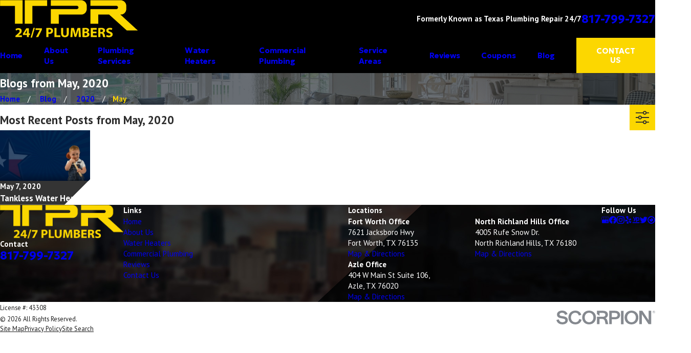

--- FILE ---
content_type: text/html; charset=utf-8
request_url: https://www.ftwplumber.com/blog/2020/may/
body_size: 31458
content:
<!DOCTYPE html>
<html lang="en" data-anim="1" data-prlx="1" data-flr="1" data-i="1_v57qq8p8f" data-is="_kr1bch2zdb" data-gmap="AIzaSyB8oz4wm4vhfjbofuW8XmZO16XHTDSL5w0" data-sa="PHFIjkN%2BcAm%2BnEHZAs78IYK7zVosp%2FsAOkdya2rsMO63g57RX2cS%2B%2BtWuqA703WDn3pQ2AdUgULGA8JpD4upwC3K8jByAaWmAjgW2iBy8dSIMTjPoGWsyDp333n%2FUF42fevBAHNk8EXVsPqXG3b6le%2B35tnYt0pWty9xtz5IFHHu4Z1E">
<head>
	<title>May 2020 Blogs | TPR 24/7</title>
	<link rel="canonical" href="https://www.ftwplumber.com/blog/2020/may/"/>
	<meta content="text/html; charset=utf-8" http-equiv="Content-Type"/>
	<meta content="initial-scale=1" name="viewport"/>
	<meta http-equiv="X-UA-Compatible" content="IE=edge,chrome=1"/>
	<meta name="description" content="TPR 24/7 provides informative blog posts from May 2020. Read more on our website today!"/>
	<meta property="og:type" content="website"/>
	<meta property="og:site_name" content="Texas Plumbing Repair"/>
	<meta property="og:url" content="https://www.ftwplumber.com/blog/2020/may/"/>
	<meta property="og:image" content="https://www.ftwplumber.com/assets/Social-Share.jpg"/>
	<meta name="twitter:card" content="summary_large_image"/>
	<meta name="twitter:image" content="https://www.ftwplumber.com/assets/Social-Share.jpg"/>
	<meta property="article:publisher" content="https://www.facebook.com/TexasPlumbingRepair/"/>
	<meta name="google-site-verification" content="h_WjmqHqLL0maXSkZglM_PCZH5LBdCGyG4N2He5hZNI"/>
	<meta name="msvalidate.01" content="974B5565ED9E354BF2580D78B360A59F"/>
	<meta name="facebook-domain-verification" content="3pi5o6z7bzv7yfwpiodc1vem9ymx0s"/>
	<meta name="audio-eye-hash" content="7eed8c90719ae2737c3482021d63897b"/>
	<style type="text/css">:root{--buttons:#FCD700;--secondary:#343434;--accent:#FCD700;--accent-alt:#FFFFFF;--link-alt:#FCD700;--main-bg-alt:#000000;--link:#444C4F;--inner-bg-alt:#343434;--primary:#FCD700;--main-bg:#FFFFFF;--inner-bg:#FAFAFA;--text:#2C2C2C;--primary-alt:#FFFFFF;--black:#000000;--secondary-alt:#FFFFFF;--text-alt:#FFFFFF;}</style>
	<style type="text/css">:root{--btn-trn-sp:0.3s;--btn-trn-tf:ease;--btn-v1-pd-t:1.111rem;--btn-v1-pd-b:1.111rem;--btn-v1-pd-l:2rem;--btn-v1-pd-r:2rem;--btn-v1-bx-sdw-o:0rem;--btn-v1-bx-sdw-x:0rem;--btn-v1-bx-sdw-y:0rem;--btn-v1-bx-sdw-blr:1rem;}.btn{cursor:pointer;position:relative;}.btn.v1{z-index:1;overflow:hidden;text-align:center;display:inline-flex;align-items:center;justify-content:center;padding:var(--btn-v1-pd-t) var(--btn-v1-pd-r) var(--btn-v1-pd-b) var(--btn-v1-pd-l);box-shadow:var(--btn-v1-bx-sdw-x) var(--btn-v1-bx-sdw-y) var(--btn-v1-bx-sdw-blr) rgba(0, 0, 0, var(--btn-v1-bx-sdw-o));transition:background-color var(--btn-trn-sp) var(--btn-trn-tf) 0s, color var(--btn-trn-sp) var(--btn-trn-tf) 0s;}.btn-stl{padding:var(--btn-v1-pd-t) var(--btn-v1-pd-r) var(--btn-v1-pd-b) var(--btn-v1-pd-l);box-shadow:var(--btn-v1-bx-sdw-x) var(--btn-v1-bx-sdw-y) var(--btn-v1-bx-sdw-blr) rgba(0, 0, 0, var(--btn-v1-bx-sdw-o));}body .lt-bg .btn.v1,body .dk-bg .btn.v1{color:var(--btn-txt-clr);background-color:var(--buttons);}body .lt-bg .btn.v1.alt{color:var(--text-alt);background-color:var(--main-bg-alt);}body .dk-bg .btn.v1.alt{color:var(--text);background-color:var(--main-bg);}.btn.v2{z-index:1;transition:color var(--btn-trn-sp) var(--btn-trn-tf) 0s;}.btn.v2 svg{font-size:1.667rem;transition:transform 0.35s ease 0s;}@media screen and (min-width: 1025px){.lt-bg :is(.btn.v1:is(:hover,:focus),a:is(:hover,:focus) .btn.v1),.dk-bg .bg-bx.ulk-bg :is(.btn.v1:is(:hover,:focus),a:is(:hover,:focus) .btn.v1){color:var(--text-alt);background-color:var(--inner-bg-alt);}.dk-bg :is(.btn.v1:is(:hover,:focus),a:is(:hover,:focus) .btn.v1),.lt-bg .bg-bx.ulk-bg :is(.btn.v1:is(:hover,:focus),a:is(:hover,:focus) .btn.v1){color:var(--text);background-color:var(--inner-bg);}.lt-bg :is(.btn.v1.alt:is(:hover,:focus),a:is(:hover,:focus) .btn.v1.alt),.lt-bg .bg-bx.ulk-bg :is(.btn.v1.alt:is(:hover,:focus),a:is(:hover,:focus) .btn.v1.alt),.dk-bg :is(.btn.v1.alt:is(:hover,:focus),a:is(:hover,:focus) .btn.v1.alt),.dk-bg .bg-bx.ulk-bg :is(.btn.v1.alt:is(:hover,:focus),a:is(:hover,:focus) .btn.v1.alt){color:var(--text);background-color:var(--buttons);}.lt-bg .btn-clr-hvr :is(.btn:is(.v1,.v1.alt):is(:hover,:focus),a:is(:hover,:focus) .btn:is(.v1,.v1.alt)),.dk-bg .btn-clr-hvr :is(.btn:is(.v1,.v1.alt):is(:hover,:focus),a:is(:hover,:focus) .btn:is(.v1,.v1.alt)){color:var(--text-alt);background-color:var(--inner-bg-alt);}.btn.v2:where(:hover,:focus) svg,a:where(:hover,:focus) .btn.v2 svg{transform:translateX(1rem);}}</style>
	<style type="text/css">:root:is(html){--lt-fnt-tc-big:var(--text);--lt-fnt-tc-co:var(--text);--lt-fnt-tc-sb:var(--secondary);--lt-fnt-tc-k:var(--secondary);--lt-fnt-itm-k:var(--secondary);--lt-fnt-atr:var(--secondary);--lt-fnt-tc-1:var(--text);--lt-fnt-tc-2:var(--secondary);--lt-fnt-tc-3:var(--secondary);--lt-fnt-tc-4:var(--text);--lt-fnt-tc-5:var(--text);--lt-fnt-tc-6:var(--secondary);--lt-fnt-qte:var(--text);--lt-fnt-phn:var(--text);--lt-frm-lbl:var(--text);--lt-flr-hdr-clr:var(--accent);--dk-fnt-tc-big:var(--primary-alt);--dk-fnt-tc-co:var(--primary-alt);--dk-fnt-tc-sb:var(--secondary-alt);--dk-fnt-tc-k:var(--secondary-alt);--dk-fnt-itm-k:var(--secondary-alt);--dk-fnt-atr:var(--buttons);--dk-fnt-tc-1:var(--text-alt);--dk-fnt-tc-2:var(--buttons);--dk-fnt-tc-3:var(--buttons);--dk-fnt-tc-4:var(--text-alt);--dk-fnt-tc-5:var(--text-alt);--dk-fnt-tc-6:var(--buttons);--dk-fnt-qte:var(--text-alt);--dk-fnt-phn:var(--text-alt);--dk-frm-lbl:var(--text);--dk-flr-hdr-clr:var(--accent-alt);--btn-txt-clr:var(--text);--bdr-rds:0rem;--bdr-itm-mtp:0.5;--bdr-bl-rds:0;--bdr-br-rds:0;--bdr-tl-rds:0;--bdr-tr-rds:0;--bdr-stl:solid;--bdr-w:1px;--bdr-clr-lt-o:0.3;--bdr-clr-lt:rgba(255,255,255,var(--bdr-clr-lt-o));--bdr-clr-dk-o:0.1;--bdr-clr-dk:rgba(0,0,0,var(--bdr-clr-dk-o));--bg-bx-o:1;--img-bg-o:1;--vid-bg-o:1;--btn-clr-img-bg-o:0.3;--bx-sdw-dsk-x:0.1em;--bx-sdw-dsk-y:0.1em;--bx-sdw-dsk-blr:0.1em;--bx-sdw-dsk-o:0.2;--bx-sdw-x:0.1em;--bx-sdw-y:0.1em;--bx-sdw-blr:0.5em;--bx-sdw-o:0.4;--frm-bdr-stl:solid;--frm-bdr-w:1px;--frm-bdr-rds:0rem;--g-cnt-k-ttl-m:0.8rem;--g-cnt-ttl-ttl-m:0.55rem;--g-cnt-ttl-cnt-m:1.2rem;--g-cnt-cnt-ttl-m:1.5rem;--g-cnt-full-img-m:1.5rem;--g-trn-sp:.3s;--g-trn-tf:ease;--grd-sp-dsk:40;--grd-sp-mbl:20;--grd-sp:calc((var(--grd-sp-mbl) * 1px) + (var(--grd-sp-dsk) - var(--grd-sp-mbl)) * ((100vw - 320px) / (1920 - 320)));--grd-sml-mpt:.5;--grd-lrg-mpt:1.5;--grd-sp-sml:calc(var(--grd-sp) * var(--grd-sml-mpt));--grd-sp-lrg:calc(var(--grd-sp) * var(--grd-lrg-mpt));--mn-t:80rem;--mn-w:93.333rem;--mn-f:22.467rem;--mn_min:70vw;--mn_max:90vw;--flx-gap:6.7rem;--py-i-s:1.4rem;--sl-trn-sp:.6s;--sl-trn-tf:ease;--sl-sa-s:1.8rem;--so-i-s:1.4rem;--sp-hp:2rem;--sp-vp:3.5rem;--sp-qk:1rem;--sp-vm:45;--sp-vm-mbl:30;--sp-vp-min:7.4%;--sp-vp-max:10%;--sp-vp-mn:7.4;--sp-vp-mx:10;--sp-hp-min:8%;--sp-hp-max:10%;--sp-hp-mn:8%;--sp-hp-mx:10%;--sp-vp-mmc:clamp(calc(var(--sp-vp-mn) * 1vw), var(--sp-vp), calc(var(--sp-vp-mx) * 1vw));--sp-vm-clc:calc((var(--sp-vm-mbl) * 1px) + (var(--sp-vm) - var(--sp-vm-mbl)) * ((100vw - 320px) / (1920 - 320)));}a.hvr_undln{position:relative;}a.hvr_undln::after{content:'';position:absolute;top:100%;left:0;height:2px;width:100%;transform:scaleX(0);transform-origin:left;transition:transform 0.35s ease 0s;}.lt-bg a.hvr_undln::after,.dk-bg .bg-bx.ulk-bg a.hvr_undln::after{background-color:var(--text);}.dk-bg a.hvr_undln::after,.lt-bg .bg-bx.ulk-bg a.hvr_undln::after{background-color:var(--text-alt);}ul.loc-lst.ui-scroll{max-height:15rem;}ul.loc-lst li:empty{display:none;}[data-role="arrows"]{position:relative;}[data-role="scroller"]:not(.sl_sa-edg) [data-role="arrows"] .spcr::before{content:'';position:absolute;height:1.667rem;width:2px;top:50%;transform:translateY(-50%);}.dk-bg [data-role="arrows"] .spcr::before,.lt-bg .bg-bx.ulk-bg [data-role="arrows"] .spcr::before{background-color:var(--bdr-clr-lt);}.lt-bg [data-role="arrows"] .spcr::before,.dk-bg .bg-bx.ulk-bg [data-role="arrows"] .spcr::before{background-color:var(--bdr-clr-dk);}html > body > div.cms-highlighter::after{top:0 !important;transform:translateY(-100%) !important;}main:has( > section:last-child:is(.lt-bg[class*="pd_v"]:not(.alt-bg,.bg-image))) + footer > section.lt-bg[class*="pd_v"]:not(.alt-bg,.bg-image):first-child,main:has( > section:last-child:is(.lt-bg.alt-bg[class*="pd_v"]:not(.bg-image))) + footer > section.lt-bg.alt-bg[class*="pd_v"]:not(.bg-image):first-child,main:has( > section:last-child:is(.dk-bg[class*="pd_v"]:not(.alt-bg,.bg-image))) + footer > section.dk-bg[class*="pd_v"]:not(.alt-bg,.bg-image):first-child,main:has( > section:last-child:is(.dk-bg.alt-bg[class*="pd_v"]:not(.bg-image))) + footer > section.dk-bg.alt-bg[class*="pd_v"]:not(.bg-image):first-child,main:has( > form:last-child > section:is(.lt-bg[class*="pd_v"]:not(.alt-bg,.bg-image))) + footer > section.lt-bg[class*="pd_v"]:not(.alt-bg,.bg-image):first-child,main:has( > form:last-child > section:is(.lt-bg.alt-bg[class*="pd_v"]:not(.bg-image))) + footer > section.lt-bg.alt-bg[class*="pd_v"]:not(.bg-image):first-child,main:has( > form:last-child > section:is(.dk-bg[class*="pd_v"]:not(.alt-bg,.bg-image))) + footer > section.dk-bg[class*="pd_v"]:not(.alt-bg,.bg-image):first-child,main:has( > form:last-child > section:is(.dk-bg.alt-bg[class*="pd_v"]:not(.bg-image))) + footer > section.dk-bg.alt-bg[class*="pd_v"]:not(.bg-image):first-child{padding-top:0;}@media screen and (min-width:1280px){:root{--mn_min:60vw;}a.hvr_undln:is(:focus,:hover):after{transform:scale(1);}.lt-bg[class*="pd_v"]:not(.alt-bg,.bg-image) + .lt-bg[class*="pd_v"]:not(.alt-bg,.bg-image),.lt-bg.alt-bg[class*="pd_v"]:not(.bg-image) + .lt-bg.alt-bg[class*="pd_v"]:not(.bg-image),.dk-bg[class*="pd_v"]:not(.alt-bg,.bg-image) + .dk-bg[class*="pd_v"]:not(.alt-bg,.bg-image),.dk-bg.alt-bg[class*="pd_v"]:not(.bg-image) + .dk-bg.alt-bg[class*="pd_v"]:not(.bg-image){padding-top:0;}.lt-bg[class*="pd_v"]:not(.alt-bg,.bg-image) + form .lt-bg[class*="pd_v"]:not(.alt-bg,.bg-image),.lt-bg.alt-bg[class*="pd_v"]:not(.bg-image) + form .lt-bg.alt-bg[class*="pd_v"]:not(.bg-image),.dk-bg[class*="pd_v"]:not(.alt-bg,.bg-image) + form .dk-bg[class*="pd_v"]:not(.alt-bg,.bg-image),.dk-bg.alt-bg[class*="pd_v"]:not(.bg-image) + form .dk-bg.alt-bg[class*="pd_v"]:not(.bg-image){padding-top:0;}form:has( .lt-bg[class*="pd_v"]:not(.alt-bg,.bg-image) ) + .lt-bg[class*="pd_v"]:not(.alt-bg,.bg-image),form:has( .lt-bg.alt-bg[class*="pd_v"]:not(.bg-image) ) + .lt-bg.alt-bg[class*="pd_v"]:not(.bg-image),form:has( .dk-bg[class*="pd_v"]:not(.alt-bg,.bg-image) ) + .dk-bg[class*="pd_v"]:not(.alt-bg,.bg-image),form:has( .dk-bg.alt-bg[class*="pd_v"]:not(.bg-image) ) + .dk-bg.alt-bg[class*="pd_v"]:not(.bg-image){padding-top:0;}}@media screen and (max-width:1279px){:root{--sp-vp-max-mbl:16%;}section.pd_v:not(.full-mbl),section.full-mbl :is(.mbl-fx,.full-mbl.pd_v),section.full-mbl .full-mbl:not(.pd_v) > .pd_v{padding-top:clamp(var(--sp-vp-min), var(--sp-vp), var(--sp-vp-max-mbl));padding-bottom:clamp(var(--sp-vp-min), var(--sp-vp), var(--sp-vp-max-mbl));}.mbl-pd-fx,.mbl-pd-fx > [class*="pd_v"],form.mbl-pd-fx > .bg-bx.full-mbl > [class*="pd_v"]{padding-top:0 !important;}}</style>
	<style type="text/css">:root{--fnt-cnt-s:1rem;--fnt-cnt-lh:1.8;--fnt-itm-lh:1.4;--fnt-pl-s:1.111rem;--fnt-pl-s-mtp:1;--fnt-t-big-s:2.5rem;--fnt-t-big-lh:1.05;--fnt-t-big-s-mtp:1;--fnt-t-sb-s:1.222rem;--fnt-t-sb-lh:1;--fnt-t-sb-s-mtp:1;--fnt-t-co-s:1.875rem;--fnt-t-co-lh:1;--fnt-t-co-s-mtp:1;--fnt-t-k-s:1rem;--fnt-t-k-lh:1.2;--fnt-t-k-s-mtp:1;--fnt-t-k-fs:italic;--fnt-t-1-s:2.5rem;--fnt-t-1-lh:1;--fnt-t-1-s-mtp:1;--fnt-t-2-s:1.222rem;--fnt-t-2-lh:1.5;--fnt-t-2-s-mtp:1;--fnt-t-3-s:1.222rem;--fnt-t-3-lh:1.5;--fnt-t-3-s-mtp:1;--fnt-t-4-s:1.111rem;--fnt-t-4-lh:1.5;--fnt-t-4-s-mtp:1;--fnt-t-5-s:1.111rem;--fnt-t-5-lh:1.5;--fnt-t-5-s-mtp:1;--fnt-t-6-s:1rem;--fnt-t-6-lh:1.5;--fnt-t-6-s-mtp:1;--fnt-nv-lnk-s:1rem;--fnt-qte-s:1.25rem;--fnt-qte-lh:1.5;--fnt-qte-s-mtp:1;--fnt-atr-s:1rem;--fnt-atr-lh:1;--fnt-atr-s-mtp:1;--fnt-phn-s:1.5rem;--fnt-phn-lh:1;--fnt-phn-s-mtp:1;--btn-v1-s:1rem;--btn-v1-lh:1.2;--btn-v2-s:1rem;--btn-v2-lh:1.1;--fnt-frm-lh:1.2;}body{font-family:var(--fnt-m);line-height:var(--fnt-cnt-lh);}li{line-height:var(--fnt-itm-lh);}.cnt-stl{font-size:var(--fnt-cnt-s);}.fnt_pl{font-size:calc(var(--fnt-pl-s) * var(--fnt-pl-s-mtp));font-weight:600;}time{font-weight:700;letter-spacing:0.1em;}small i{font-weight:300;}[class*="fnt_t-"]{display:block;font-style:normal;word-break:break-word;}section header em{font-style:normal;}section header > strong,section header > a > strong,section header > b,section header > a > b{display:block;}.fnt_t-big{font-family:var(--fnt-t-big-ff);font-size:calc(var(--fnt-t-big-s) * var(--fnt-t-big-s-mtp));letter-spacing:var(--fnt-t-big-ls);line-height:var(--fnt-t-big-lh);font-weight:var(--fnt-t-big-w);text-transform:var(--fnt-t-big-tt);}.fnt_t-co{font-family:var(--fnt-t-co-ff);font-size:calc(var(--fnt-t-co-s) * var(--fnt-t-co-s-mtp));letter-spacing:var(--fnt-t-co-ls);line-height:var(--fnt-t-co-lh);font-weight:var(--fnt-t-co-w);text-transform:var(--fnt-t-co-tt);}.fnt_t-sb{font-family:var(--fnt-t-sb-ff);font-size:calc(var(--fnt-t-sb-s) * var(--fnt-t-sb-s-mtp));letter-spacing:var(--fnt-t-sb-ls);line-height:var(--fnt-t-sb-lh);font-weight:var(--fnt-t-sb-w);text-transform:var(--fnt-t-sb-tt);}.fnt_t-k{font-family:var(--fnt-t-k-ff);font-size:calc(var(--fnt-t-k-s) * var(--fnt-t-k-s-mtp));letter-spacing:var(--fnt-t-k-ls);line-height:var(--fnt-t-k-lh);font-weight:var(--fnt-t-k-w);text-transform:var(--fnt-t-k-tt);font-style:var(--fnt-t-k-fs);}h1,.fnt_t-1,section header > :first-child:not(a):not(.fnt_t-big,.fnt_t-co),section .cnt-stl:not(.xpnd) > :first-child:is( h1,h2,h3,h4,h5,h6 ){font-family:var(--fnt-t-1-ff);font-size:calc(var(--fnt-t-1-s) * var(--fnt-t-1-s-mtp));letter-spacing:var(--fnt-t-1-ls);line-height:var(--fnt-t-1-lh);font-weight:var(--fnt-t-1-w);text-transform:var(--fnt-t-1-tt);word-break:break-word;}h2,.fnt_t-2,section header > *:nth-child(2):not(p),section .cnt-stl:not(.xpnd) > :nth-child(2):is( h1,h2,h3,h4,h5,h6 ){font-family:var(--fnt-t-2-ff);font-size:calc(var(--fnt-t-2-s) * var(--fnt-t-2-s-mtp));letter-spacing:var(--fnt-t-2-ls);line-height:var(--fnt-t-2-lh);font-weight:var(--fnt-t-2-w);text-transform:var(--fnt-t-2-tt);}h3,.fnt_t-3,aside header > *:first-child:not(a){font-family:var(--fnt-t-3-ff);font-size:calc(var(--fnt-t-3-s) * var(--fnt-t-3-s-mtp));letter-spacing:var(--fnt-t-3-ls);line-height:var(--fnt-t-3-lh);font-weight:var(--fnt-t-3-w);text-transform:var(--fnt-t-3-tt);}.fnt_t-4,.cnt-stl h4{font-family:var(--fnt-t-4-ff);font-size:calc(var(--fnt-t-4-s) * var(--fnt-t-4-s-mtp));letter-spacing:var(--fnt-t-4-ls);line-height:var(--fnt-t-4-lh);font-weight:var(--fnt-t-4-w);text-transform:var(--fnt-t-4-tt);}.fnt_t-5,.cnt-stl h5{font-family:var(--fnt-t-5-ff);font-size:calc(var(--fnt-t-5-s) * var(--fnt-t-5-s-mtp));letter-spacing:var(--fnt-t-5-ls);line-height:var(--fnt-t-5-lh);font-weight:var(--fnt-t-5-w);text-transform:var(--fnt-t-5-tt);}.fnt_t-6,.cnt-stl h6{font-family:var(--fnt-t-6-ff);font-size:calc(var(--fnt-t-6-s) * var(--fnt-t-6-s-mtp));letter-spacing:var(--fnt-t-6-ls);line-height:var(--fnt-t-6-lh);font-weight:var(--fnt-t-6-w);text-transform:var(--fnt-t-6-tt);}.fnt_nv-lnk{font-family:var(--fnt-nv-lnk-ff);font-size:var(--fnt-nv-lnk-s);letter-spacing:var(--fnt-nv-lnk-ls);font-weight:var(--fnt-nv-lnk-w);text-transform:var(--fnt-nv-lnk-tt);font-style:var(--fnt-nv-lnk-fs);}.fnt_qte{font-family:var(--fnt-qte-ff);font-size:calc(var(--fnt-qte-s) * var(--fnt-qte-s-mtp));letter-spacing:var(--fnt-qte-ls);line-height:var(--fnt-qte-lh);font-weight:var(--fnt-qte-w);text-transform:var(--fnt-qte-tt);font-style:var(--fnt-qte-fs);}.fnt_atr{font-family:var(--fnt-atr-ff);font-size:calc(var(--fnt-atr-s) * var(--fnt-atr-s-mtp));letter-spacing:var(--fnt-atr-ls);line-height:var(--fnt-atr-lh);font-weight:var(--fnt-atr-w);text-transform:var(--fnt-atr-tt);font-style:var(--fnt-atr-fs);}.fnt_phn{font-family:var(--fnt-phn-ff);font-size:calc(var(--fnt-phn-s) * var(--fnt-phn-s-mtp));letter-spacing:var(--fnt-phn-ls);line-height:var(--fnt-phn-lh);font-weight:var(--fnt-phn-w);}.fnt_btn{font-family:var(--btn-v1-ff);font-size:var(--btn-v1-s);letter-spacing:var(--btn-v1-ls);line-height:var(--btn-v1-lh);font-weight:var(--btn-v1-w);text-transform:var(--btn-v1-tt);}.btn.v1{font-family:var(--btn-v1-ff);font-size:var(--btn-v1-s);letter-spacing:var(--btn-v1-ls);line-height:var(--btn-v1-lh);font-weight:var(--btn-v1-w);text-transform:var(--btn-v1-tt);}.btn.v2{font-family:var(--btn-v2-ff);font-size:var(--btn-v2-s);letter-spacing:var(--btn-v2-ls);line-height:var(--btn-v2-lh);font-weight:var(--btn-v2-w);text-transform:var(--btn-v2-tt);}fieldset li label:not([class*="fnt_"]){font-family:var(--fnt-frm-ff);letter-spacing:var(--fnt-frm-ls);line-height:var(--fnt-frm-lh);font-weight:var(--fnt-frm-w);text-transform:var(--fnt-frm-tt);}@media screen and (min-width: 700px){:root{--fnt-t-big-s-mtp:1.3;--fnt-t-co-s-mtp:1;--fnt-t-sb-s-mtp:1;--fnt-t-1-s-mtp:1;--fnt-phn-s-mtp:1;--fnt-pl-s-mtp:1;}}@media screen and (min-width: 1280px){:root{--fnt-t-big-s-mtp:1.6;--fnt-t-co-s-mtp:1.2;--fnt-t-sb-s-mtp:1;--fnt-t-k-s-mtp:1;--fnt-t-1-s-mtp:1.3;--fnt-t-2-s-mtp:1;--fnt-t-3-s-mtp:1;--fnt-t-4-s-mtp:1;--fnt-t-5-s-mtp:1;--fnt-t-6-s-mtp:1;--fnt-qte-s-mtp:1;--fnt-phn-s-mtp:1;}}@media screen and (min-width: 1500px){:root{--fnt-t-big-s-mtp:1.7;--fnt-t-1-s-mtp:1.4;--fnt-t-2-s-mtp:1;--fnt-t-3-s-mtp:1;}}@media screen and (min-width: 1920px){:root{--fnt-t-big-s-mtp:2;--fnt-t-co-s-mtp:1.15;--fnt-t-sb-s-mtp:1;--fnt-t-1-s-mtp:1.55;--fnt-t-2-s-mtp:1;}}</style>
	<style type="text/css">:root{--buttons:#FCD700;--secondary:#343434;--accent:#FCD700;--accent-alt:#FFFFFF;--link-alt:#FCD700;--main-bg-alt:#000000;--link:#444C4F;--inner-bg-alt:#343434;--primary:#FCD700;--main-bg:#FFFFFF;--inner-bg:#FAFAFA;--text:#2C2C2C;--primary-alt:#FFFFFF;--black:#000000;--secondary-alt:#FFFFFF;--text-alt:#FFFFFF;--fnt-t:'Geologica', sans-serif;--fnt-m:'PT Sans', sans-serif;--fnt-t-big-ff:var(--fnt-t);--fnt-t-big-ls:0em;--fnt-t-big-w:700;--fnt-t-big-tt:none;--fnt-t-sb-ff:var(--fnt-t);--fnt-t-sb-ls:0em;--fnt-t-sb-w:400;--fnt-t-sb-tt:none;--fnt-t-co-ff:var(--fnt-t);--fnt-t-co-ls:0em;--fnt-t-co-w:400;--fnt-t-co-tt:none;--fnt-t-k-ff:var(--fnt-m);--fnt-t-k-ls:0.1em;--fnt-t-k-w:700;--fnt-t-k-tt:uppercase;--fnt-t-1-ff:var(--fnt-t);--fnt-t-1-ls:0em;--fnt-t-1-w:700;--fnt-t-1-tt:none;--fnt-t-2-ff:var(--fnt-m);--fnt-t-2-ls:0em;--fnt-t-2-w:400;--fnt-t-2-tt:none;--fnt-t-3-ff:var(--fnt-m);--fnt-t-3-ls:0em;--fnt-t-3-w:400;--fnt-t-3-tt:none;--fnt-t-4-ff:var(--fnt-m);--fnt-t-4-ls:0em;--fnt-t-4-w:700;--fnt-t-4-tt:none;--fnt-t-5-ff:var(--fnt-m);--fnt-t-5-ls:0em;--fnt-t-5-w:400;--fnt-t-5-tt:none;--fnt-t-6-ff:var(--fnt-m);--fnt-t-6-ls:0em;--fnt-t-6-w:700;--fnt-t-6-tt:none;--fnt-nv-lnk-ff:var(--fnt-m);--fnt-nv-lnk-ls:0em;--fnt-nv-lnk-w:700;--fnt-nv-lnk-tt:none;--fnt-nv-lnk-fs:normal;--fnt-qte-ff:var(--fnt-t);--fnt-qte-ls:0em;--fnt-qte-w:700;--fnt-qte-tt:none;--fnt-qte-fs:none;--fnt-atr-ff:var(--fnt-m);--fnt-atr-ls:0em;--fnt-atr-w:700;--fnt-atr-tt:none;--fnt-atr-fs:none;--fnt-phn-ff:var(--fnt-t);--fnt-phn-ls:0em;--fnt-phn-w:700;--btn-v1-ff:var(--fnt-t);--btn-v1-ls:0em;--btn-v1-w:700;--btn-v1-tt:none;--btn-v2-ff:var(--fnt-t);--btn-v2-ls:0em;--btn-v2-w:700;--btn-v2-tt:none;--fnt-frm-ff:var(--fnt-m);--fnt-frm-ls:0em;--fnt-frm-w:400;--fnt-frm-tt:none;--full:100%;--half:50%;--third:33.333%;--fourth:25%;--fifth:20%;--sixth:16.666%;--seventh:14.285%;--two-thirds:66.666%;--three-fourths:75%;--three-8ths:37.5%;--five-8ths:62.5%;--four-fifths:80%;--lt-ptrn-bg:url("/assets/patterns/1.jpg");--lt-ptrn-o:0.1;--lt-ptrn-blnd:normal;--dk-ptrn-bg:url("/assets/patterns/1.jpg");--dk-ptrn-o:0.25;--dk-ptrn-blnd:normal;--lt-inr-ptrn-bg:url("/assets/patterns/1.jpg");--lt-inr-ptrn-o:0.1;--lt-inr-ptrn-blnd:normal;--dk-inr-ptrn-bg:url("/assets/patterns/1.jpg");--dk-inr-ptrn-o:0.2;--dk-inr-ptrn-blnd:normal;--alt-inr-ptrn-bg:url("/assets/patterns/1.jpg");--alt-inr-ptrn-o:0.1;--alt-inr-ptrn-blnd:normal;--min-fnt-s:0.938rem;--max-fnt-s:1rem;--clp-rng-1:0.7520rem;--clp-rng-2:0.7936vw;--clp-rng:calc(var(--clp-rng-1) + var(--clp-rng-2) );--mn_wth:clamp(var(--mn_min), var(--mn-f), var(--mn_max));--hlt-bdr-w:10px;--flr-bx-w-clc:calc((var(--flr-bx-w-mbl) * 1px) + (var(--flr-bx-w) - var(--flr-bx-w-mbl)) * ((100vw - 320px) / (1920 - 320)));--flr-bx-h-clc:calc((var(--flr-bx-h-mbl) * 1px) + (var(--flr-bx-h) - var(--flr-bx-h-mbl)) * ((100vw - 320px) / (1920 - 320)));--flr-img-clp-t-r:polygon(0% 0%, calc( 100% - 11.333rem ) 0, 100% 11.333rem, 100% 100%, 0% 100%);--flr-img-clp-t-l:polygon(11.333rem 0%, 100% 0%, 100% 100%, 0 100%, 0% 11.333rem);--flr-img-clp-b-r:polygon(0% 0%, 100% 0, 100% calc( 100% - 11.333rem ), calc( 100% - 11.333rem ) 100%, 0% 100%);--flr-img-clp-b-l:polygon(0% 0%, 100% 0%, 100% 100%, 11.333rem 100%, 0% calc( 100% - 11.333rem ));--flr-clp-t-r:polygon(0% 0%, calc( 100% - 3.333rem) 0, 100% 3.333rem, 100% 100%, 0% 100%);--flr-clp-sml-t-r:polygon(0% 0%, calc( 100% - 1.944rem) 0, 100% 1.944rem, 100% 100%, 0% 100%);--flr-clp-lrg-b-r:polygon(0% 0%, 100% 0, 100% calc( 100% - 11.333rem), calc(100% - 11.333rem) 100%, 0% 100%);--flr-clp-t-l:polygon(3.333rem 0%, 100% 0, 100% 100%, 0 100%, 0% 3.333rem);--flr-clp-lrg-t-l:polygon(11.333rem 0%, 100% 0, 100% 100%, 0 100%, 0% 11.333rem);--flr-clp-b-r:polygon(0% 0%, 100% 0, 100% calc( 100% - 3.333rem), calc( 100% - 3.333rem) 100%, 0% 100%);--flr-clp-aft-t-r:polygon(0% 0%, calc( 100% - 3.333rem) 0, calc( 100% - 0.556rem ) 2.777rem, calc( 100% - 0.556rem ) 100%, 0% 100%);--anm-trn-sp:1s;--anm-trn-tf:ease;--anm-trn-dly:0s;--anm-trn-seq-dly:0.2s;--anm-trn-lst-dly:0.1s;--valid-color:#8AC74C;--invalid-color:#F34039;--highlight-color:#0066EE;--grd-sp-dyn:var(--grd-sp);--sp-t-mpt-10:.2;--sp-t-mpt-20:.4;--sp-t-mpt-30:.6;--sp-t-mpt-40:.8;--sp-t-mpt-60:1.2;--sp-t-mpt-70:1.4;--sp-t-mpt-80:1.6;--sp-t-mpt-90:1.8;--ui-scroll-brd-rds:12px;--ui-scroll-w:0.278rem;--rvw-mx-h:10rem;--hdr-lg-mx-wd:398;--hdr-lg-mx-wd-mbl:170;--hdr-lg-mx-wd-clc:calc((var(--hdr-lg-mx-wd-mbl) * 1px) + (var(--hdr-lg-mx-wd) - var(--hdr-lg-mx-wd-mbl)) * ((100vw - 320px) / (1920 - 320)));--hdr-lg-mx-ht:200;--hdr-lg-mx-ht-mbl:120;--hdr-lg-mx-ht-clc:calc((var(--hdr-lg-mx-ht-mbl) * 1px) + (var(--hdr-lg-mx-ht) - var(--hdr-lg-mx-ht-mbl)) * ((100vw - 320px) / (1920 - 320)));--hdr-lg-sp:7.78rem;--hdr-nv-sp:2.778rem;--fnt-nv-lnk-ff:var(--fnt-t);--fnt-nv-lnk-w:600;--fnt-t-1-w:600;--btn-v2-ff:var(--fnt-t);--btn-v1-ff:var(--fnt-t);--btn-v1-tt:uppercase;--btn-v2-tt:uppercase;--rvw-str-clr:var(--buttons);--fnt-t-co-w:600;--fnt-t-co-tt:uppercase;--fnt-t-co-s:2rem;--fnt-t-1-s:2.75rem;--fnt-t-big-s:2.8rem;--fnt-t-1-tt:uppercase;--fnt-t-big-tt:uppercase;}html{font-size:clamp(var(--min-fnt-s), var(--clp-rng), var(--max-fnt-s));-webkit-tap-highlight-color:transparent;-webkit-font-smoothing:antialiased;text-size-adjust:100%;scroll-behavior:smooth;}*,::before,::after{box-sizing:border-box;}body{font-size:100%;margin:0px;}ol,ul{list-style:none;padding:0px;margin:0px;}a[href^="tel"]{cursor:default;}img{max-width:100%;}.rlt{position:relative;}.blk{display:block;}.hd{display:none;}.psu-bfr,.psu-aft,.bg-bx{z-index:1;position:relative;}.psu-bfr::before,.psu-aft::after,.bg-bx::before,.bg-bx.bg-pattern::after{content:"";position:absolute;width:100%;height:100%;top:0px;left:0px;z-index:-1;pointer-events:none;}[data-role="btn"]{cursor:pointer;}svg{height:1em;width:1em;fill:currentcolor;}.no-transitions body *,.no-transitions body ::before,.no-transitions body ::after{transition:none !important;}.loading:where(picture,img,video,source){filter:blur(3px);opacity:0;transition:none;}img,video,source,picture{filter:blur(0px);transition:filter var(--g-trn-sp) var(--g-trn-tf) .3s, opacity var(--g-trn-sp) var(--g-trn-tf) .3s;opacity:1;}svg use{opacity:0;}svg *{pointer-events:none;}svg use:empty{display:none;}section:not(.vsbl){position:relative;overflow:hidden;}[class*="mn_"]{width:100%;max-width:var(--mn_wth);margin:0px auto;position:relative;}[class*="sw-"],[class*="flx-at-"][class*="sw-"]{display:none;}[class*="hd-"]{display:block;}a{text-decoration:none;transition:color var(--g-trn-sp) var(--g-trn-tf) 0s;}button{border:none;font-family:inherit;font-size:inherit;line-height:inherit;outline:none;cursor:pointer;margin:0px;padding:0px;background-color:transparent;}.dk-lg,.lt-lg{display:none;}.dk-bg .lt-lg{display:block;}img{display:block;}picture{display:block;position:relative;}picture img{width:100%;}picture img[src*=".jpg"],picture img[src*=".webp"],picture img.static-map{object-fit:cover;}.img-bg{position:absolute;left:0px;top:0px;width:100%;height:100%;overflow:hidden;pointer-events:none;}.so-lk svg{font-size:var(--so-i-s);}[class*="ta_"]{text-align:center;}img[class*="ta_"],svg[class*="ta_"]{margin-left:auto;margin-right:auto;}.bdr_bt{border-bottom-width:var(--bdr-w);border-bottom-style:var(--bdr-stl);}.dk-bg [class*="bdr_"],.lt-bg .bg-bx.ulk-bg [class*="bdr_"]{border-color:var(--bdr-clr-lt);}input,textarea,select{border:0px;width:100%;height:100%;outline:none;color:inherit;font-size:inherit;font-weight:normal;font-family:inherit;text-transform:none;background-color:transparent;line-height:var(--fnt-frm-lh);}select,.input-text,input[type="search"]{appearance:none;}:invalid,input:invalid{box-shadow:none;}.inp-mrk,.input-text{position:relative;}.input-text{width:100%;font-size:100%;text-align:left;padding:0.4rem 0.5rem 0.1rem;border-width:var(--frm-bdr-w);border-style:var(--frm-bdr-stl);border-radius:var(--frm-bdr-rds);transition:border-color var(--g-trn-sp) var(--g-trn-tf) 0s;background-clip:padding-box !important;}.lt-bg .input-text select option,.dk-bg .input-text select option{background-color:var(--main-bg);}.btn-clr{transition:background-color var(--btn-trn-sp) var(--btn-trn-tf) 0s, color var(--btn-trn-sp) var(--btn-trn-tf) 0s;}.lt-bg .btn-clr,.dk-bg .bg-bx.ulk-bg .btn-clr,.dk-bg .btn-clr,.lt-bg .bg-bx.ulk-bg .btn-clr,.lt-bg .btn-clr.no-hvr,.dk-bg .bg-bx.ulk-bg .btn-clr.no-hvr,.dk-bg .btn-clr.no-hvr,.lt-bg .bg-bx.ulk-bg .btn-clr.no-hvr{background-color:var(--buttons);color:var(--btn-txt-clr);}.lt-bg{background-color:var(--main-bg);color:var(--text);}.dk-bg{background-color:var(--main-bg-alt);color:var(--text-alt);}.lt-bg .bg-bx.ulk-bg,.dk-bg .bg-bx.lk-bg{color:var(--text-alt);}.lt-bg .bg-bx.lk-bg,.dk-bg .bg-bx.ulk-bg{color:var(--text);}.sd-zn .lt-bg,.cnt-zn .lt-bg,.lt-bg .bg-bx.lk-bg::before,.dk-bg .bg-bx.ulk-bg::before{background-color:var(--inner-bg);}.dk-bg .bg-bx.lk-bg::before,.lt-bg .bg-bx.ulk-bg::before{background-color:var(--inner-bg-alt);}.lt-bg.alt-bg{background-color:var(--inner-bg);}.lt-bg a,.dk-bg .bg-bx:where(.ulk-bg,.btn-bg,.alt-bg) a{color:var(--link);}.lt-bg a.clr-swp,.dk-bg .bg-bx:where(.ulk-bg,.btn-bg,.alt-bg) a.clr-swp{color:var(--text);}.lt-bg a[href^="tel"]:not([class*="btn"]),.dk-bg .bg-bx:where(.ulk-bg,.btn-bg,.alt-bg) a[href^="tel"]:not([class*="btn"]){color:var(--lt-fnt-phn);}.dk-bg a,.lt-bg .bg-bx:where(.ulk-bg,.btn-bg,.alt-bg) a{color:var(--link-alt);}.dk-bg a.clr-swp,.lt-bg .bg-bx:where(.ulk-bg,.btn-bg,.alt-bg) a.clr-swp{color:var(--text-alt);}.dk-bg a[href^="tel"]:not([class*="btn"]),.lt-bg .bg-bx:where(.ulk-bg,.btn-bg,.alt-bg) a[href^="tel"]:not([class*="btn"]){color:var(--dk-fnt-phn);}.lt-bg .flr_hd,.dk-bg .bg-bx.ulk-bg .flr_hd{color:var(--lt-flr-hdr-clr);}.lt-bg .fnt_tc-big,.dk-bg .bg-bx:where(.ulk-bg,.btn-bg,.alt-bg) .fnt_tc-big{color:var(--lt-fnt-tc-big);}.lt-bg .fnt_tc-sb,.dk-bg .bg-bx:where(.ulk-bg,.btn-bg,.alt-bg) .fnt_tc-sb{color:var(--lt-fnt-tc-sb);}.lt-bg :where(.cnt-stl h6,.fnt_tc-6),.dk-bg .bg-bx:where(.ulk-bg,.btn-bg,.alt-bg) :where(.cnt-stl h6,.fnt_tc-6){color:var(--lt-fnt-tc-6);}.dk-bg :where(.cnt-stl h6,.fnt_tc-6),.lt-bg .bg-bx:where(.ulk-bg,.btn-bg,.alt-bg) :where(.cnt-stl h6,.fnt_tc-6){color:var(--dk-fnt-tc-6);}.dk-bg label,.lt-bg .bg-bx.ulk-bg label{color:var(--dk-frm-lbl);}.dk-bg .input-text,.lt-bg .bg-bx.ulk-bg .input-text{border-color:var(--bdr-clr-lt);color:var(--dk-frm-lbl);background:var(--main-bg);}[class*="flx"]{align-items:stretch;align-content:space-around;display:flex;}[class*="flx-at-"]:not([class*="-grd"],[class*="sw-"]){display:block;}[class*="flx"] .fit{flex:0 0 auto;}[class*="flx"] .ato{flex:1 1 auto;}[class*="flx"] .str{align-self:stretch;}.f_c{justify-content:center;}.f_r{justify-content:flex-end;}.f_sb{justify-content:space-between;}.f_gp{justify-content:space-between;column-gap:var(--flx-gap);}.f_m{align-items:center;}.f_wrp{flex-wrap:wrap;}.full{width:100%;}.half{width:var(--half);}.f_gp > .half{width:calc(var(--half) - (var(--flx-gap) / 2 ));}[class*="flx"][class*="-grd"][class*="-sml"]{--grd-sp-dyn:var(--grd-sp-sml);}[class*="flx"][class*="-grd"]:not([class*="-sml"],[class*="-lrg"]){--grd-sp-dyn:var(--grd-sp);}[class*="flx"][class*="-grd"]{flex-flow:column wrap;position:relative;gap:var(--grd-sp-dyn);}.f_rw[class*="flx"][class*="-grd"]{flex-direction:row;}[class*="flx"][class*="-grd"] > li{flex:1 1 auto;}[class*="flx"][class*="-grd"] > li.fit{flex:0 1 auto;}.pd_v{padding-top:clamp(var(--sp-vp-min), var(--sp-vp), var(--sp-vp-max));padding-bottom:clamp(var(--sp-vp-min), var(--sp-vp), var(--sp-vp-max));}.pd_h{padding-left:clamp(var(--sp-hp-min), var(--sp-hp), var(--sp-hp-max));padding-right:clamp(var(--sp-hp-min), var(--sp-hp), var(--sp-hp-max));}.mrg_tp-20{margin-top:calc(var(--sp-vm-clc) * var(--sp-t-mpt-20));}.mrg_tp-30{margin-top:calc(var(--sp-vm-clc) * var(--sp-t-mpt-30));}.mrg_tp-60{margin-top:calc(var(--sp-vm-clc) * var(--sp-t-mpt-60));}.mrg_bt-0{margin-bottom:0px;}.mrg_bt-20{margin-bottom:calc(var(--sp-vm-clc) * var(--sp-t-mpt-20));}.pd_tp{padding-top:var(--sp-qk);}.pd_tp-30{padding-top:calc(var(--sp-qk) * var(--sp-t-mpt-30));}.pd_bt{padding-bottom:var(--sp-qk);}.pd_bt-30{padding-bottom:calc(var(--sp-qk) * var(--sp-t-mpt-30));}.mrg_lt{margin-left:var(--sp-qk);}.mrg_lt-30{margin-left:calc(var(--sp-qk) * var(--sp-t-mpt-30));}.mrg_lt-90{margin-left:calc(var(--sp-qk) * var(--sp-t-mpt-90));}.mrg_rt{margin-right:var(--sp-qk);}:root:is(html){--scp-buttons:var(--buttons) !important;--scp-secondary:var(--secondary) !important;--scp-accent:var(--accent) !important;--scp-accent-alt:var(--accent-alt) !important;--scp-link-alt:var(--link-alt) !important;--scp-main-bg-alt:var(--main-bg-alt) !important;--scp-link:var(--link) !important;--scp-inner-bg-alt:var(--inner-bg-alt) !important;--scp-primary:var(--primary) !important;--scp-main-bg:var(--main-bg) !important;--scp-inner-bg:var(--inner-bg) !important;--scp-text:var(--text) !important;--scp-primary-alt:var(--primary-alt) !important;--scp-black:var(--black) !important;--scp-secondary-alt:var(--secondary-alt) !important;--scp-text-alt:var(--text-alt) !important;}.ui-scroll{overflow:auto;}.el-tab-box .el-tab{cursor:pointer;}html:not(.cms-content) .el-tab-box .el-tab-panel:not(.active),html:not(.cms-content) .el-tab-box .el-panel:not(.active){display:none;visibility:hidden;}#HeaderZone{z-index:10;position:relative;}.hdr .tp-lg{max-width:var(--hdr-lg-mx-wd-clc);}.hdr .tp-lg img{max-height:var(--hdr-lg-mx-ht-clc);}.hdr .nv .el-tab,.hdr .nv .el-sec-tab{outline:none;font-size:1.2rem;transition:color var(--g-trn-sp) var(--g-trn-tf) 0s;cursor:pointer;}.hdr label{font-size:0.9em;}.hdr .mnu-btn{position:relative;cursor:pointer;}.hdr .mnu-btn > svg{font-size:2.2rem;}.hdr .btn-tp{top:0px;right:0px;z-index:4;position:fixed;padding:1.222rem;visibility:hidden;display:inline-block;transform:translateX(100%);transition:transform var(--btn-trn-sp) var(--btn-trn-tf) 0s, background-color var(--btn-trn-sp) var(--btn-trn-tf) 0s, color var(--btn-trn-sp) var(--btn-trn-tf) 0s, visibility var(--btn-trn-sp) var(--btn-trn-tf) var(--btn-trn-sp);}.lt-bg .clr-lnk,.dk-bg .bg-bx.ulk-bg .clr-lnk{color:var(--link);}.dk-bg .clr-lnk,.lt-bg .bg-bx.ulk-bg .clr-lnk{color:var(--link-alt);}main{--cta-icn-s:3.3rem;}[class*="flx"][class*="-grd"][class*="-sml"]{gap:var(--grd-sp-sml);}.xpnd[data-role="panel"]:not(.sld-opn) + .rd-mr .cls,.xpnd[data-role="panel"].sld-opn + .rd-mr .opn{display:none;}:root:is(html){--btn-txt-clr:var(--secondary);}@media(prefers-reduced-motion: reduce){body *,body ::before,body ::after{transition:none !important;}}@media screen and (min-width: 700px){:root{--min-fnt-s:1rem;--max-fnt-s:1.063rem;--clp-rng-1:0.5590rem;--clp-rng-2:1.0080vw;}}@media screen and (min-width: 1280px){:root{--min-fnt-s:0.938rem;--max-fnt-s:1.063rem;--clp-rng-1:0.2107rem;--clp-rng-2:0.9091vw;--mn_min:60%;--mn_wth:var(--mn_max);}.mn_wd{max-width:clamp(var(--mn_min), var(--mn-w), var(--mn_max));}.sw-1280[class*="flx-at-1280"]{display:flex;}.sw-1280:not([class*="flx-at-1280"]){display:block;}.hd-1280{display:none;}.ta_l-1280{text-align:left;}svg.ta_l-1280,img.ta_l-1280{margin-right:auto;margin-left:0px;}}@media screen and (min-width: 1500px){:root{--min-fnt-s:1rem;--max-fnt-s:1.063rem;--clp-rng-1:0.0550rem;--clp-rng-2:1.0080vw;}}@media screen and (min-width: 1920px){:root{--min-fnt-s:1.125rem;--max-fnt-s:1.375rem;--clp-rng-1:-0.3295rem;--clp-rng-2:1.2121vw;}html body{margin:0px auto;}}@media screen and (max-width: 1279px){[class*="flx"].ta_l-1280,.ta_l-1280 [class*="flx"],[class*="flx"].ta_r-1280,.ta_r-1280 [class*="flx"]{justify-content:center;}}@media screen and (min-width: 1280px) and (max-width: 1439px){:root{--flr-clp-lrg-t-l:polygon(7.333rem 0%, 100% 0, 100% 100%, 0 100%, 0% 7.333rem);--flr-clp-lrg-b-r:polygon(0% 0%, 100% 0, 100% calc( 100% - 7.333rem), calc(100% - 7.333rem) 100%, 0% 100%);}}@media screen and (min-width: 1280px){picture.img-flr:not(.img-bg){position:relative;}picture.img-flr::after{content:"";position:absolute;height:auto;width:100%;background:var(--buttons);z-index:0;aspect-ratio:1 / 1;max-height:100%;transform:scale(0.77);}picture.img-flr img{z-index:2;position:relative;}picture.img-flr[class*="tp-"]{padding-top:2.222rem;}picture.img-flr.tp-lt::after,.f_rev > picture.img-flr.tp-rt::after{top:0px;left:calc(1.36653rem);right:auto;transform-origin:left top;clip-path:var(--flr-img-clp-t-l);}picture.img-flr.tp-lt img,.f_rev > picture.img-flr.tp-rt img{z-index:2;position:relative;clip-path:var(--flr-img-clp-t-l);}}@media screen and (min-width: 1280px){.anm_fl,.anm_hlf-l,.anm_hlf-r,.anm_seq-itm > *,.anm_seq-lst > li,.anm_seq-itm-sp > *{opacity:0;transition:opacity var(--anm-trn-sp) var(--anm-trn-tf) var(--anm-trn-dly), transform var(--anm-trn-sp) var(--anm-trn-tf) var(--anm-trn-dly);}.anm_fl,.anm_seq-itm > *{transform:translateY(2rem);}.anm_hlf-l,.anm_seq-itm-sp > *,.f_rev > .anm_hlf-r{transform:translateX(-2rem);}.anm_hlf-r,.anm_seq-lst > li,.f_rev > .anm_hlf-l{transform:translateX(2rem);}.anm .anm_fl,.anm .anm_hlf-l,.anm .anm_hlf-r,.anm .anm_seq-itm > *,.anm .anm_seq-itm-sp > *,.anm .anm_seq-lst > li{opacity:1;transform:none;}.anm_hlf-r{transition-delay:calc(var(--anm-trn-dly) + var(--anm-trn-seq-dly));}[class*="anm_seq-itm"] > :nth-child(4){transition-delay:calc(var(--anm-trn-dly) + (var(--anm-trn-seq-dly) * 4));}}@media screen and (min-width: 700px){[class*="flx"][class*="-at-700"]{display:flex;}[class*="flx"][class*="-at-700"] > :where(ul,header,div,picture,aside),[class*="flx"][class*="-at-700"]:not([class*="-grd"]) > li{margin-top:0px !important;margin-bottom:0px !important;}}@media screen and (min-width: 1280px){[class*="flx"][class*="-at-1280"]{display:flex;}[class*="flx"][class*="-at-1280"] > :where(ul,header,div,picture,aside),[class*="flx"][class*="-at-1280"]:not([class*="-grd"]) > li{margin-top:0px !important;margin-bottom:0px !important;}}@media screen and (max-width: 1279px){[class*="flx"][class*="-at-1280"] > :where(ul,li,header,div,picture,aside){margin-left:0px;margin-right:0px;width:100% !important;max-width:100% !important;}}@media screen and (max-width: 699px){[class*="flx"][class*="-at-700"] > :where(ul,li,header,div,picture,aside){margin-left:0px;margin-right:0px;width:100% !important;max-width:100% !important;}}@media screen and (min-width: 700px){[class*="flx-at-700"][class*="-grd"]{flex-direction:row;}}@media screen and (min-width: 1280px){.hdr .nv > ul:not(.mnu-nv) > li{margin-right:var(--hdr-nv-sp);}.hdr .fly-nv{min-width:20rem;max-height:30rem;position:absolute;left:0px;top:100%;opacity:0;overflow:hidden auto;visibility:hidden;display:block !important;transition:visibility var(--g-trn-sp) var(--g-trn-tf) var(--g-trn-sp), opacity var(--g-trn-sp) var(--g-trn-tf) 0s !important;}.lt-bg.hdr .fly-nv.bg-bx.ulk-bg,.dk-bg.hdr .fly-nv.bg-bx.lk-bg{background-color:var(--inner-bg-alt);}}@media screen and (max-width: 1279px){.hdr .nv{position:fixed;width:83%;height:100vh;left:0px;top:0px;z-index:2;overflow:auto;padding-bottom:4rem;padding-top:0.811rem;transform:translateX(-100%);opacity:0;transition:transform var(--g-trn-sp) var(--g-trn-tf) 0s, visibility 0s var(--g-trn-tf) var(--g-trn-sp), opacity 0s var(--g-trn-tf) var(--g-trn-sp);box-shadow:rgba(0, 0, 0, 0.2) 0.1em 0.1em 1em;}.dk-bg.hdr .nv,.dk-bg.hdr .lvl-2.el-panel.bg-bx.lk-bg{background-color:var(--inner-bg-alt);}.lt-bg.hdr .lvl-2.el-panel.bg-bx.lk-bg::before,.dk-bg.hdr .lvl-2.el-panel.bg-bx.lk-bg::before{display:none;}.hdr .lvl-2.el-panel{position:absolute;width:0px;height:0px;left:0px;top:0px;z-index:1;padding:0px;overflow:auto;transform:translateX(-100%);transition:transform var(--g-trn-sp) var(--g-trn-tf) 0s, visibility 0s var(--g-trn-tf) var(--g-trn-sp), width 0s var(--g-trn-tf) var(--g-trn-sp), height 0s var(--g-trn-tf) var(--g-trn-sp);display:block !important;}.hdr .mbl-nv > li{position:unset !important;}.hdr .phn-icn{font-size:1.3rem;border-radius:50%;padding:0.922rem;}.hdr .input-text{border:none;}.hdr nav.nv{display:flex !important;flex-direction:column !important;}.hdr nav.nv .mbl-nv{flex:1 1 auto;}}</style>
	<style type="text/css"></style>
	<style type="text/css">html{font-size:clamp(var(--min-fnt-s), var(--clp-rng), var(--max-fnt-s));-webkit-tap-highlight-color:transparent;-webkit-font-smoothing:antialiased;text-size-adjust:100%;scroll-behavior:smooth;}h1,h2,h3,h4,h5,h6{margin:0px;}.cnt-stl h1{margin-bottom:var(--g-cnt-ttl-ttl-m);}.cnt-stl :where(h2,h3,h4,h5,h6){margin-top:var(--g-cnt-cnt-ttl-m);margin-bottom:var(--g-cnt-ttl-cnt-m);}.cnt-stl h1 + :where(h2,h3,h4),.cnt-stl h2 + :where(h3,h4){margin-top:var(--g-cnt-ttl-ttl-m);}.img-bg img{position:relative;left:50%;top:50%;width:auto;height:auto;min-width:calc(100% + 2px);min-height:calc(100% + 2px);transform:translate(-50%, -50%);pointer-events:none;}.bg-image > .img-bg img,.img-bg.ovrly img{opacity:var(--img-bg-o, 1);}.bnr.bg-image > .img-bg img,.bnr .img-bg.ovrly img{opacity:var(--bnr-img-bg-o, var(--img-bg-o, 1));}.cnt-stl > :first-child{margin-top:0px;}.cnt-stl ul{list-style-type:none;margin:1em 0px;padding:0px;}.cnt-stl ul li{position:relative;padding:0.1em 0px 0.1em 1.5em;}.cnt-stl ul li::before{content:"";position:absolute;top:0.55rem;left:0px;width:0.556em;height:0.556em;background-color:var(--buttons);}.dk-bg .flr_hd,.lt-bg .bg-bx.ulk-bg .flr_hd{color:var(--dk-flr-hdr-clr);}.lt-bg :where(h1,.fnt_tc-1),.dk-bg .bg-bx:where(.ulk-bg,.btn-bg,.alt-bg) :where(h1,.fnt_tc-1),section.lt-bg header > :first-child:not(a),section.dk-bg .bg-bx:where(.ulk-bg,.btn-bg,.alt-bg) header > :first-child:not(a),section.lt-bg .cnt-stl > :first-child:is(h1,h2,h3,h4,h5,h6),section.dk-bg .bg-bx:where(.ulk-bg,.btn-bg,.alt-bg) .cnt-stl > :first-child:is(h1,h2,h3,h4,h5,h6){color:var(--lt-fnt-tc-1);}.lt-bg :where(.fnt_tc-2,.cnt-stl h2),.dk-bg .bg-bx:where(.ulk-bg,.btn-bg,.alt-bg) :where(.fnt_tc-2,.cnt-stl h2),section.lt-bg header > :nth-child(2):not(p),section.dk-bg .bg-bx:where(.ulk-bg,.btn-bg,.alt-bg) header > :nth-child(2):not(p),section.lt-bg .cnt-stl > :nth-child(2):is(h1,h2,h3,h4,h5,h6),section.dk-bg .bg-bx:where(.ulk-bg,.btn-bg,.alt-bg) .cnt-stl > :nth-child(2):is(h1,h2,h3,h4,h5,h6){color:var(--lt-fnt-tc-2);}.lt-bg :where(.fnt_tc-3,.cnt-stl h3),.dk-bg .bg-bx:where(.ulk-bg,.btn-bg,.alt-bg) :where(.fnt_tc-3,.cnt-stl h3){color:var(--lt-fnt-tc-3);}.dk-bg .fnt_tc-co,.lt-bg .bg-bx:where(.ulk-bg,.btn-bg,.alt-bg) .fnt_tc-co{color:var(--dk-fnt-tc-co);}.lt-bg [data-role="arrows"] button,.dk-bg .bg-bx.ulk-bg [data-role="arrows"] button{color:var(--link);}.pd_v-70{padding-top:clamp(calc(var(--sp-vp-min) * 1.5), var(--sp-vp), calc(var(--sp-vp-max) * 1.5) );padding-bottom:clamp(calc(var(--sp-vp-min) * 1.5), var(--sp-vp), calc(var(--sp-vp-max) * 1.5) );}.mrg_tp{margin-top:var(--sp-vm-clc);}[data-role="scroller"].start.end [data-role="arrows"],[data-role="scroller"]:not(.active) [data-role="arrows"],[data-role="scroller"].tabbing [data-role="arrows"]{display:none !important;}[data-role="scroller"] [data-role="arrows"] > :nth-child(n+2){margin-left:var(--sp-qk);}[data-role="scroller"] [data-role="arrows"]{cursor:pointer;}[data-role="scroller"] [data-role="arrows"] svg{font-size:var(--sl-sa-s);transition:color var(--g-trn-sp) var(--g-trn-tf) 0s;}@media screen and (min-width: 1280px){.mn_tn{max-width:clamp(var(--mn_min), var(--mn-t), var(--mn_max));}}.nln-blk{display:inline-block;}.lt-bg .dk-lg{display:block;}picture img[src*=".png"]:not(.static-map),picture img[src*=".webp"].png{object-fit:contain;}aside:not(.bg-image) > .img-bg,section:not(.bg-image) > .img-bg{display:none;}.cnt-stl > :last-child{margin-bottom:0px;}.lt-bg [class*="bdr_"],.dk-bg .bg-bx.ulk-bg [class*="bdr_"]{border-color:var(--bdr-clr-dk);}.lt-bg.alt-bg .bg-bx.lk-bg::before{background-color:var(--main-bg);}.lt-bg .fnt_tc-co,.dk-bg .bg-bx:where(.ulk-bg,.btn-bg,.alt-bg) .fnt_tc-co{color:var(--lt-fnt-tc-co);}.lt-bg label,.dk-bg .bg-bx.ulk-bg label{color:var(--lt-frm-lbl);}.lt-bg .input-text,.dk-bg .bg-bx.ulk-bg .input-text{border-color:var(--bdr-clr-dk);color:var(--lt-frm-lbl);background:var(--main-bg);}.f_t{align-items:flex-start;}.pd_tp-70{padding-top:calc(var(--sp-qk) * var(--sp-t-mpt-70));}.pd_bt-70{padding-bottom:calc(var(--sp-qk) * var(--sp-t-mpt-70));}.hdr.s8 .nv{position:fixed;width:83%;height:100vh;left:0px;top:0px;z-index:2;overflow:auto;padding-bottom:4rem;padding-top:0.811rem;transform:translateX(-100%);opacity:0;transition:transform var(--g-trn-sp) var(--g-trn-tf) 0s, visibility 0s var(--g-trn-tf) var(--g-trn-sp), opacity 0s var(--g-trn-tf) var(--g-trn-sp);box-shadow:rgba(0, 0, 0, 0.2) 0.1em 0.1em 1em;}.lt-bg.hdr.s8 .nv,.lt-bg.hdr.s8 .lvl-2.el-panel.bg-bx.lk-bg{background-color:var(--inner-bg);}.lt-bg.hdr.s8 .lvl-2.el-panel.bg-bx.lk-bg::before,.dk-bg.hdr.s8 .lvl-2.el-panel.bg-bx.lk-bg::before{display:none;}.hdr.s8 .lvl-2.el-panel{position:absolute;width:0px;height:0px;left:0px;top:0px;z-index:1;padding:0px;overflow:auto;transform:translateX(-100%);transition:transform var(--g-trn-sp) var(--g-trn-tf) 0s, visibility 0s var(--g-trn-tf) var(--g-trn-sp), width 0s var(--g-trn-tf) var(--g-trn-sp), height 0s var(--g-trn-tf) var(--g-trn-sp);display:block !important;}.hdr.s8 .mbl-nv > li{position:unset !important;}.hdr.s8 .phn-icn{font-size:1.3rem;border-radius:50%;padding:0.922rem;display:table;margin:0px 0px 0px auto;}.hdr.s8 .input-text{border:none;}[class*="png-bg_ps"] img[src*=".png"]:not(.static-map){min-height:auto !important;min-width:auto;}.png-bg_ps-bt-lt img[src*=".png"]:not(.static-map){top:auto;left:0px;bottom:0px;object-position:left bottom;position:absolute;transform:none !important;}.brd-cmb ol li + li::before{content:"/";margin-left:1em;margin-right:1em;}.cnt.v3{--cnt-v3-img-ovp:11.111rem;}main{--srv-tls-img-o:1;--srv-tls-icn-s:3.611rem;--srv-tls-pd-v-tp:310;--srv-tls-pd-v-tp-mbl:200;--srv-tls-pd-v-bt:30;--srv-tls-pd-v-bt-mbl:30;--srv-tls-pd-v-tp-clc:calc((var(--srv-tls-pd-v-tp-mbl) * 1px) + (var(--srv-tls-pd-v-tp) - var(--srv-tls-pd-v-tp-mbl)) * ((100vw - 320px) / (1920 - 320)));--srv-tls-pd-v-bt-clc:calc((var(--srv-tls-pd-v-bt-mbl) * 1px) + (var(--srv-tls-pd-v-bt) - var(--srv-tls-pd-v-bt-mbl)) * ((100vw - 320px) / (1920 - 320)));}[data-role="scroller"] [data-role="container"]{position:relative;overflow:hidden;}[data-role="scroller"] [data-role="list"]{position:relative;transition:transform var(--sl-trn-sp) var(--sl-trn-tf) 0s, margin var(--sl-trn-sp) var(--sl-trn-tf) 0s;flex-flow:row !important;}@media screen and (min-width: 700px){.ta_l-700{text-align:left;}}@media screen and (max-width: 699px){[class*="flx"].ta_l-700,.ta_l-700 [class*="flx"],[class*="flx"].ta_r-700,.ta_r-700 [class*="flx"]{justify-content:center;}}@media screen and (min-width: 1280px){.hdr.s8 .nv{width:33%;}.hdr.s8 a[href^="tel"].btn{cursor:pointer;}.hdr.s8 .dsk-third{width:33%;}}@media screen and (max-width: 1279px){.lt-bg.hdr .nv,.lt-bg.hdr .lvl-2.el-panel.bg-bx.lk-bg{background-color:var(--inner-bg);}}@media screen and (max-width: 1279px){.brd-cmb ol li:last-child:not(:nth-child(2)),.brd-cmb ol li:nth-last-child(n+3):not(:first-child){display:none;}}@media screen and (min-width: 1280px){.cnt.v3 .pd-bt{padding-bottom:var(--cnt-v3-img-ovp);}}@media screen and (min-width: 1280px){.shf-l .mn_wd > .f_gp > :first-child,.shf-r .mn_wd > .f_gp > :last-child,.shf-l .mn_wd.f_gp > :first-child,.shf-r .mn_wd.f_gp > :last-child,.shf-r .mn_wd > .f_gp.f_rev > :last-child,.shf-l .mn_wd > .f_gp.f_rev > :first-child,.shf-r .mn_wd.f_gp.f_rev > :last-child,.shf-l .mn_wd.f_gp.f_rev > :first-child{flex:1 1 auto;}}@media screen and (min-width: 1280px){.stf.v1 [data-role="container"]{padding-right:var(--shf-w-off-a);}}@media screen and (min-width: 1280px){.ta_r-1280{text-align:right;}}[class*="flr-clp-"]::after{content:"";position:absolute;height:auto;width:10.556rem;background:var(--buttons);z-index:-2;aspect-ratio:1 / 1;max-height:100%;}[class*="flr-clp-"][class*="tp-rt"]::before{clip-path:var(--flr-clp-t-r);}[class*="flr-clp-"][class*="tp-rt"]::after{clip-path:var(--flr-clp-aft-t-r);top:-1.111rem;right:0px;left:auto;transform-origin:right top;}.lt-bg .bg-bx.ulk-bg.alt-bg::before,.dk-bg .bg-bx.lk-bg.alt-bg::before{background-color:var(--main-bg-alt);}.lt-bg .bg-bx.alt-bg::before{background-color:var(--accent);}.lt-bg .bg-bx.alt-bg:not(.lk-bg){color:var(--text-alt);}.f_b{align-items:flex-end;}.three-8ths{width:var(--three-8ths);}.five-8ths{width:var(--five-8ths);}.f_gp > .three-8ths{width:calc(var(--three-8ths) - (var(--flx-gap) / 2 ));}.f_gp > .five-8ths{width:calc(var(--five-8ths) - (var(--flx-gap) / 2 ));}.mrg_bt-40{margin-bottom:calc(var(--sp-vm-clc) * var(--sp-t-mpt-40));}.sd-nv.v1 .itm:first-child{border-top-width:var(--bdr-w);border-top-style:var(--bdr-stl);}.sd-nv.v1 .itm:not(:first-child) a{padding-top:0px;}.sd-nv.v1 .lvl-1{padding-top:calc(var(--sp-qk) * var(--sp-t-mpt-60));padding-bottom:calc(var(--sp-qk) * var(--sp-t-mpt-60));}@media screen and (min-width: 1280px){.sd-zn > * + *,.cnt-zn > * + *{margin-top:calc(var(--sp-vm-clc) * 1.6);}}@media screen and (max-width: 1279px){section.full-mbl{padding-top:0px;padding-bottom:0px;}section.full-mbl .mbl-fx{padding-top:var(--sp-vp-mmc);padding-bottom:var(--sp-vp-mmc);}section.full-mbl .full-mbl:not(.bg-bx),section.full-mbl .full-mbl.bg-bx::before,section.full-mbl .full-mbl.bg-bx.bg-pattern::after{width:calc(1px + 100vw);left:50%;transform:translateX(-50%);}section.full-mbl .full-mbl > [class*="pd_h"]{padding-left:0px;padding-right:0px;}}@media screen and (max-width: 1279px){aside[class*="flr-clp"]::before,.full-mbl[class*="flr-clp"]::before,.full-mbl[class*="clp-"]:not([class*="flr"]){clip-path:none !important;}aside[class*="flr-clp"]::after,.full-mbl[class*="flr-clp"]::after{display:none;}}</style>
	<script type="text/javascript">
(function(n){var t=n.Process||{},i=function(n){var t=+n;return isNaN(t)?n:t},u=function(n){return decodeURIComponent(n.replace(/\+/g,"%20"))},h=/\{(.+?)\}/g,c=window.location.hash&&window.location.hash[1]==="~"&&!/\bSPPC=./i.test(document.cookie||""),s=[],e=null,r=null,o=null,f=null;t.Page=function(n){for(var i=n.length;i--;)c?s.push(n[i]):t.Element(document.getElementById(n[i]))};t.Delayed=function(){var n,i;for(r=null;n=s.shift();)t.Element(document.getElementById(n));try{i=new CustomEvent("process.delayed",{bubbles:!0,cancelable:!0});document.documentElement.dispatchEvent(i)}catch(u){}};t.Element=function(n){if(n)switch(n.getAttribute("data-process")){case"if":t.If(n);break;case"replace":t.Replace(n);break;default:t.Fix(n)}};t.Replace=function(n){var i,f=n.parentNode,r=document.createTextNode(t.Get(n.getAttribute("data-replace"))),u=n.firstElementChild;u&&u.getAttribute&&(i=u.getAttribute("href"))&&i.substring(0,4)==="tel:"&&(i=document.createElement("a"),i.setAttribute("href","tel:"+r.data),i.appendChild(document.createTextNode(r.data)),r=i);f.insertBefore(r,n);f.removeChild(n)};t.Fix=function(n){var r,u,i,f=n.attributes.length,e=n.childNodes.length;if(n.nodeName==="SCRIPT"){n.parentNode.removeChild(n);return}while(f--)r=n.attributes[f],r.name.substring(0,13)=="data-replace-"&&(u=r.name.substring(13),n.setAttribute(u,t.Get(r.value)),n.removeAttribute(r.name));while(e--)i=n.childNodes[e],i.nodeType===3&&i.data&&i.data.indexOf("{")>=0&&(i.data=t.Get(i.data))};t.If=function(n){for(var i,u,f,e,o=n.parentNode,s=n.attributes.length,r=undefined;s--;){i=n.attributes[s];switch(i.name){case"field":r=t.Check(n,t.Get(i.value));break;case"nofield":r=!t.Check(n,t.Get(i.value))}if(r!==undefined)break}if(r)for(u=n.childNodes,f=0,e=u.length;f<e;f++)o.insertBefore(u[0],n);o.removeChild(n)};t.Check=function(n,r){for(var u,f,e=n.attributes.length;e--;){u=n.attributes[e];switch(u.name){case"equals":return r==t.Get(u.value);case"gt":case"greaterthan":case"morethan":return i(r)>i(t.Get(u.value));case"gte":return i(r)>=i(t.Get(u.value));case"lt":case"lessthan":case"lesserthan":return i(r)<i(t.Get(u.value));case"lte":return i(r)<=i(t.Get(u.value));case"ne":case"notequals":return r!=t.Get(u.value);case"contains":return f=t.Get(u.value),r.indexOf(f>=0);case"notcontains":return f=t.Get(u.value),!r.indexOf(f>=0);case"in":return f=t.Get(u.value),t.InArray(r,(""+f).split(","));case"notin":return f=t.Get(u.value),!t.InArray(r,(""+f).split(","));case"between":return f=t.Get(u.value).Split(","),f.length==2&&i(r)>=i(f[0])&&i(r)<=i(f[1])?!0:!1}}return!!r};t.InArray=function(n,t){for(var i=t.length;i--;)if(t[i]==n)return!0;return!1};t.Get=function(n){return n.replace(h,function(n,i){var r=i.split("/"),f=r.shift();return t.Data(f.split(":"),0,r[0])||u(r.shift()||"")})};t.Data=function(n,i,r){var u;switch(n[i].toLowerCase()){case"f":return t.Format(n[i+1],n,i+2,r);case"if":return t.Data(n,i+1)?n.pop():"";case"ifno":case"ifnot":return t.Data(n,i+1)?"":n.pop();case"q":case"querystring":return t.Query(n[i+1])||"";case"session":case"cookie":return t.Cookie(n[i+1])||"";case"number":return t.Number(n[i+1],r)||"";case"request":return u=t.Cookie("RWQ")||window.location.search,u&&u[0]==="?"&&n[i+1]&&n[i+1][0]!="?"&&(u=u.substr(1)),u;case"u":return t.UserData(n[i+1])||"";default:return""}};t.Format=function(n,i,r,u){var h,f,s,e,o;if(!n||r>i.length-1)return"";if(h=null,f=null,n=n.toLowerCase(),e=0,n=="binary")e=2;else if(r+1<i.length)switch(n){case"p":case"phone":case"p2":case"phone2":case"p3":case"phone3":i[r].indexOf("0")>=0&&(f=i[r],e=1);break;default:s=parseInt(i[r]);isNaN(s)||(h=s,e=1)}o=t.Data(i,r+e,u);switch(n){case"p":case"phone":return t.Phone(""+o,f);case"p2":case"phone2":return t.Phone(""+o,f||"000.000.0000");case"p3":case"phone3":return t.Phone(""+o,f||"000-000-0000");case"tel":return t.Phone(""+o,f||"0000000000")}};t.Phone=function(n,t){var u,i,f,r;if(!n)return"";if(u=n.replace(/\D+/g,""),u.length<10)return n;for(i=(t||"(000) 000-0000").split(""),f=0,r=0;r<i.length;r++)i[r]=="0"&&(f<u.length?i[r]=u[f++]:(i.splice(r,1),r--));return f==10&&u.length>10&&i.push(" x"+u.substring(10)),i.join("")};t.Query=function(n){var r,f,o,i,s;if(!e)for(e={},r=t.Cookie("RWQ")||window.location.search,f=r?r.substring(1).split("&"):[],o=f.length;o--;)i=f[o].split("="),s=u(i.shift()).toLowerCase(),e[s]=i.length?u(i.join("=")):null;return e[n.toLowerCase()]};t.Cookie=function(n){var f,i,o,e,t;if(!r)for(r={},f=document.cookie?document.cookie.split("; "):[],i=f.length;i--;){o=f[i].split("=");e=u(o.shift()).toLowerCase();t=o.join("=");switch(t[0]){case"#":r[e]=+t.substring(1);break;case":":r[e]=new Date(+t.substring(1));break;case"!":r[e]=t==="!!";break;case"'":r[e]=u(t.substring(1));break;default:r[e]=u(t)}}for(f=n.split("|"),i=0;i<f.length;i++)if(t=r[f[i].toLowerCase()],t)return t;return""};t.UserData=function(n){switch(n){case"DisplayName":return t.Cookie("U_DisplayName")||"";case"TimeOfDay":var r=new Date,i=r.getHours();return i>=17||i<5?"Evening":i<12?"Morning":"Afternoon"}};t.Number=function(n,i){var s,u,r,e;if(!i)return i;if(!o)for(o={},s=(t.Cookie("PHMAP")||"").split(","),e=0;e<s.length;e++)u=(s[e]||"").split("="),u.length===2&&(o[u[0]]=u[1]);return r=o[i],r&&r!=="0"||(r=i),f||(f={}),f[r]=1,r};t.Phones=function(){var n,t;if(f){n=[];for(t in f)f.hasOwnProperty(t)&&n.push(t);return n.join("|")}return null};n.Process=t;document.documentElement&&(document.documentElement.clientWidth<=1280||(t.Cookie("pref")&1)==1)&&(document.documentElement.className+=" minimize")})(this);
(function(){function o(){var r,n,u;for(v(),f=!0,n=0;n<t.length;n++)r=t[n],s(r[0],r[1]);for(t.length=0,n=0;n<i.length;n++)u=i[n],l(u);i.length=0;window.removeEventListener("DOMContentLoaded",o)}function v(){for(var t,i,f,e,h=document.querySelectorAll("script[src],script[data-require]"),o=0;o<h.length;o++){var c=h[o],s=c.getAttribute("src"),n=c.getAttribute("data-require");if(s||n)for(t=n&&n[0]==="["?u(a(n)):[],s&&t.push(s),i=0;i<t.length;i++)f=t[i],e=/(.+?)\.\d{13}(\.\w{2,12})$/.exec(f),e&&(f=e[1]+e[2]),r[f]=1}}function s(i,u){var h,c,s,o;if(!f){t.push([i,u]);return}for(h=[],c=!1,o=0;o<i.length;o++){if(s=i[o],!s||e[s])continue;else r[s]||(h.push(s),r[s]=1);c=!0}for(typeof u=="function"&&(c?n.push([i,u]):u(window.jQuery)),o=0;o<h.length;o++)y(h[o])}function y(n){if(n.indexOf("http://")===0)throw new Error("Cannot load scripts over unsecure channel: "+n);else n.indexOf("/common/")===0||n.indexOf("/cms/")===0?w(n):p(n)}function p(n){var t=document.createElement("script");t.setAttribute("async","async");t.setAttribute("src",n);n.indexOf("callback=registerGmap")===-1?t.addEventListener("load",function(){h(n)}):window.registerGmap=function(){h(n)};t.addEventListener("error",function(){throw new Error("Unable to load script: '"+n+"'");});document.head.appendChild(t)}function w(n,t){var i=document.createElement("script");if(i.setAttribute("data-require",'["'+n+'"]'),n.indexOf("/common/usc/js/")===0||n==="/common/usc/p/video.js")if(typeof Promise=="undefined")throw new Error("This browser doesn't support ES6 modules.  Cannot load: '"+n+"'");else i.setAttribute("type","module");typeof t=="string"?i.text=t:i.src=n;document.head.appendChild(i)}function b(){var n=document.documentElement.getAttribute("data-gmap");return n?"&key="+n:""}function u(n){var i,r,u,f,t;for(Array.isArray(n)||(n=[n]),i={},r=0;r<n.length;r++)if(n[r])for(u=c[n[r]]||n[r],Array.isArray(u)||(u=[u]),f=0;f<u.length;f++)t=u[f],t.indexOf("://")!==-1||t[0]==="/"?i[t]=1:t.indexOf("admin/")===0?i["/common/"+t+".js"]=1:t.indexOf("usc/")===0?i["/common/"+t+".js"]=1:t.indexOf("cms/")===0?i["/"+t+".js"]=1:i["/common/js/"+t+".js"]=1;return Object.keys(i)}function h(n){for(var t,o=u(n),r=0;r<o.length;r++)t=o[r],e[t]=1,f?l(t):i.push(t)}function l(t){for(var u,h,r,f=[],i=0;i<n.length;i++)r=n[i],r[0].indexOf(t)!==-1&&f.push(r);for(i=0;i<f.length;i++){var r=f[i],o=r[0],s=[];for(u=0;u<o.length;u++)e[o[u]]||s.push(o[u]);if((r[0]=s,!s.length)&&(h=r[1],h))try{h(window.jQuery)}catch(c){console.warn(c.stack)}}for(i=n.length-1;i>=0;i--)r=n[i],r[0].length||n.splice(i,1)}var a=function(n,t){return(window.JSON2||JSON).parse(n,t)},f=!1,t=[],i=[],r={},e={},n=[],c;document.readyState==="complete"||document.readyState==="loaded"||document.readyState==="interactive"?o():window.addEventListener("DOMContentLoaded",o);c={jquery:["j/jquery.3.x","j/jquery.ui"],"j/jquery":"j/jquery.3.x",poly:"usc/p/poly",cookie:"j/jquery.cookie",jwplayer:"/common/js/v/jwplayer.js",map:"m/gmap",googlemap:"https://maps.googleapis.com/maps/api/js?v=3&libraries=places&callback=registerGmap"+b(),ace:"https://cdnjs.cloudflare.com/ajax/libs/ace/1.4.11/ace.js"};window.requireLoading=function(n){var t=u(n);return t&&r[t[0]]};window.require=window.require2=window.rrequire=function(n,t){var i=u(n),f,r;for(typeof t!="function"&&typeof arguments[2]=="function"&&(t=arguments[2]),f=!1,r=0;r<i.length;r++)i[r].indexOf("jquery")!==-1&&(f=!0);f?(console.warn("Requiring jQuery should be avoided for performance reasons."),s(i,t)):s(i,t)};window.register=h})();
</script>
	<script>(function(){
var cook = /(?:^|\b)COOK=(.+?)(?:$|;)/.exec( document.cookie )?.[1];
var analytics;
var marketing;
if(cook==='YES'){analytics=true;marketing=true;}
else if(cook==='NO!'){analytics=false;marketing=false;}
else if(cook==='ANALYTICS'){analytics=true;marketing=false;}
else if(cook==='MARKETING'){analytics=false;marketing=true;}
else{analytics=true;marketing=navigator.globalPrivacyControl||window.doNotSell?false:true;}
window.$consentState={analytics,marketing};
})();</script>
<script type="module" src="/common/usc/p/manage-cookies.js"></script>
</head>
<body data-config="0uaxr1n6.ouy\ygh5r0ct.9vs\7zi5kta0.sr9" data-id="21489712" data-s="35" data-i="223598" data-p="131" data-fk="282693">
	<header id="HeaderZone"><form id="Form_HeaderS1" method="post" enctype="multipart/form-data" action="/blog/2020/may/" data-search="1">
<input type="hidden" name="_m_" value="HeaderS1">
<div class="hdr s1 dk-bg" id="HeaderS1" universal_="true" data-test="wow" data-showhide="true" data-header="true" data-class-name="mnu-opn" data-html-class="true" data-formdefer="true">
	
	




<style>
	.skp-btn {
		position: fixed;
		top: 0;
		left: 0;
		z-index: 5;
		transition: transform var(--g-trn-sp) var(--g-trn-tf) 0s;
	}
	
	.skp-btn:not(:focus) {
		transform: translateY(-101%);
	}
</style>
<a class="skp-btn btn-clr fnt_btn btn-stl no-hvr" role="button" tabindex="0">Skip to Content</a>
	<a name="SiteTop"></a>
	<div class="mn_">
		<div class="flx f_m f_sb pd_tp-30 pd_bt-30">
			<div class="mnu-btn f_m f_c hd-1280" title="Main Menu" aria-label="Main Menu" data-role="btn">
				<svg viewBox="0 0 24 24" class="blk icn " role="presentation"><use data-href="/cms/svg/site/2k3t6jr7akr.24.2601151630072.svg#menu"></use></svg>
			</div>
			
			<a class="blk tp-lg fit" title="Home" href="/">
	<img class="dk-lg " alt="TPR 24/7" src="/images/brand/logo-dark.2501301635152.png">
	<img class="lt-lg " alt="TPR 24/7" src="/images/brand/logo-light.2501301635152.png">
	
</a>
			
			<div class="sw-1280">
				<div class="flx f_m " id="HeaderS1Tagline">
	
		<span class="fnt_t-6 fnt_tc-6 mrg_rt">Formerly Known as Texas Plumbing Repair 24/7</span>
	
	<a class="fnt_phn" href="tel:8177997327" id="HeaderS1_1" data-replace-href="tel:{F:Tel:Cookie:PPCP1/8177997327}"><span id="HeaderS1_2" data-process="replace" data-replace="{F:P3:Cookie:PPCP1/817-799-7327}">817-799-7327</span></a>
</div>
			</div>
			
			<a class="phn-icn btn-clr hd-1280" href="tel:8177997327" id="HeaderS1_3" data-replace-href="tel:{F:Tel:Cookie:PPCP1/8177997327}">
				<svg viewBox="0 0 24 24" class="blk icn " role="presentation"><use data-href="/cms/svg/site/2k3t6jr7akr.24.2601151630072.svg#phone"></use></svg>
			</a>
		</div>
		<div class="bdr_bt sw-1280"></div>
		<div class="flx f_sb ato">
			<nav class="nv flx-at-1280 f_l rlt el-tab-box" data-closing="true">
				<ul class="flx-at-1280 str rlt sw-1280" role="menubar" aria-label="Top Navigation" id="HeaderS1TopNav" data-role="panel" data-closing="true">
	<li class=" flx ato rlt pd_tp pd_bt">
		<a class="ato flx f_m fnt_nv-lnk clr-swp " href="/" role="menuitem" target="">Home</a>
		
	</li><li class=" flx ato rlt pd_tp pd_bt">
		<a class="ato flx f_m fnt_nv-lnk clr-swp " href="/about-us/" role="menuitem" target="">About Us</a>
		
			<div class="fly-nv full ui-scroll bx-sdw bg-bx lk-bg">
				<ul class="pd_v pd_h" role="menu">
					<li class="  bdr_bt" data-closing="true">
						<a class="ato blk fnt_nv-lnk clr-swp pd_bt-30 pd_tp-30" href="/about-us/why-choose-us-/" role="menuitem" target="">Why Choose Us?</a>
						
					</li><li class="  bdr_bt" data-closing="true">
						<a class="ato blk fnt_nv-lnk clr-swp pd_bt-30 pd_tp-30" href="/photo-gallery/in-the-field/" role="menuitem" target="">Gallery</a>
						
					</li>
				</ul>
			</div>
		
	</li><li class=" flx ato rlt pd_tp pd_bt">
		<a class="ato flx f_m fnt_nv-lnk clr-swp " href="/plumbing-services/" role="menuitem" target="">Plumbing Services</a>
		
			<div class="fly-nv full ui-scroll bx-sdw bg-bx lk-bg">
				<ul class="pd_v pd_h" role="menu">
					<li class="  bdr_bt" data-closing="true">
						<a class="ato blk fnt_nv-lnk clr-swp pd_bt-30 pd_tp-30" href="/plumbing-services/installation-replacements/" role="menuitem" target="">Installation & Replacements </a>
						
					</li><li class="  bdr_bt" data-closing="true">
						<a class="ato blk fnt_nv-lnk clr-swp pd_bt-30 pd_tp-30" href="/plumbing-services/maintenance-repairs/" role="menuitem" target="">Maintenance & Repairs </a>
						
					</li><li class="  bdr_bt" data-closing="true">
						<a class="ato blk fnt_nv-lnk clr-swp pd_bt-30 pd_tp-30" href="/plumbing-services/emergency-plumbing-services/" role="menuitem" target="">Emergency Plumbing Services</a>
						
					</li><li class="  bdr_bt" data-closing="true">
						<a class="ato blk fnt_nv-lnk clr-swp pd_bt-30 pd_tp-30" href="/plumbing-services/drain-cleaning/" role="menuitem" target="">Drain Cleaning </a>
						
					</li><li class="  bdr_bt" data-closing="true">
						<a class="ato blk fnt_nv-lnk clr-swp pd_bt-30 pd_tp-30" href="/plumbing-services/drain-installation-replacement/" role="menuitem" target="">Drain Installation & Replacement</a>
						
					</li><li class="  bdr_bt" data-closing="true">
						<a class="ato blk fnt_nv-lnk clr-swp pd_bt-30 pd_tp-30" href="/plumbing-services/drain-repair/" role="menuitem" target="">Drain Repair</a>
						
					</li><li class="  bdr_bt" data-closing="true">
						<a class="ato blk fnt_nv-lnk clr-swp pd_bt-30 pd_tp-30" href="/plumbing-services/sewer-line-repair-replacement/" role="menuitem" target="">Sewer Line Repair & Replacement </a>
						
					</li><li class="  bdr_bt" data-closing="true">
						<a class="ato blk fnt_nv-lnk clr-swp pd_bt-30 pd_tp-30" href="/plumbing-services/video-camera-inspection/" role="menuitem" target="">Video Camera Inspection </a>
						
					</li><li class="  bdr_bt" data-closing="true">
						<a class="ato blk fnt_nv-lnk clr-swp pd_bt-30 pd_tp-30" href="/plumbing-services/garbage-disposal-replacement/" role="menuitem" target="">Garbage Disposal Replacement</a>
						
					</li><li class="  bdr_bt" data-closing="true">
						<a class="ato blk fnt_nv-lnk clr-swp pd_bt-30 pd_tp-30" href="/plumbing-services/garbage-disposal-repair/" role="menuitem" target="">Garbage Disposal Repair</a>
						
					</li><li class="  bdr_bt" data-closing="true">
						<a class="ato blk fnt_nv-lnk clr-swp pd_bt-30 pd_tp-30" href="/plumbing-services/sink-repair/" role="menuitem" target="">Sink Repair</a>
						
					</li><li class="  bdr_bt" data-closing="true">
						<a class="ato blk fnt_nv-lnk clr-swp pd_bt-30 pd_tp-30" href="/plumbing-services/toilet-repairs-installation/" role="menuitem" target="">Toilet Repairs & Installation</a>
						
					</li><li class="  bdr_bt" data-closing="true">
						<a class="ato blk fnt_nv-lnk clr-swp pd_bt-30 pd_tp-30" href="/plumbing-services/faucet-repairs-installation/" role="menuitem" target="">Faucet Repairs & Installation </a>
						
					</li><li class="  bdr_bt" data-closing="true">
						<a class="ato blk fnt_nv-lnk clr-swp pd_bt-30 pd_tp-30" href="/plumbing-services/shower-repairs-installation/" role="menuitem" target="">Shower Repairs & Installation </a>
						
					</li><li class="  bdr_bt" data-closing="true">
						<a class="ato blk fnt_nv-lnk clr-swp pd_bt-30 pd_tp-30" href="/plumbing-services/water-line-repair/" role="menuitem" target="">Water Line Repair</a>
						
					</li><li class="  bdr_bt" data-closing="true">
						<a class="ato blk fnt_nv-lnk clr-swp pd_bt-30 pd_tp-30" href="/plumbing-services/gas-line-installation/" role="menuitem" target="">Gas Line Installation</a>
						
					</li><li class="  bdr_bt" data-closing="true">
						<a class="ato blk fnt_nv-lnk clr-swp pd_bt-30 pd_tp-30" href="/plumbing-services/gas-line-repair/" role="menuitem" target="">Gas Line Repair</a>
						
					</li><li class="  bdr_bt" data-closing="true">
						<a class="ato blk fnt_nv-lnk clr-swp pd_bt-30 pd_tp-30" href="/plumbing-services/slab-leaks/" role="menuitem" target="">Slab Leaks</a>
						
					</li><li class="  bdr_bt" data-closing="true">
						<a class="ato blk fnt_nv-lnk clr-swp pd_bt-30 pd_tp-30" href="/plumbing-services/leak-detection/" role="menuitem" target="">Leak Detection </a>
						
					</li><li class="  bdr_bt" data-closing="true">
						<a class="ato blk fnt_nv-lnk clr-swp pd_bt-30 pd_tp-30" href="/plumbing-services/foundation-leaks/" role="menuitem" target="">Foundation Leaks</a>
						
					</li><li class="  bdr_bt" data-closing="true">
						<a class="ato blk fnt_nv-lnk clr-swp pd_bt-30 pd_tp-30" href="/plumbing-services/frozen-pipes/" role="menuitem" target="">Frozen Pipes </a>
						
					</li><li class="  bdr_bt" data-closing="true">
						<a class="ato blk fnt_nv-lnk clr-swp pd_bt-30 pd_tp-30" href="/plumbing-services/pipe-cleaning/" role="menuitem" target="">Pipe Cleaning</a>
						
					</li><li class="  bdr_bt" data-closing="true">
						<a class="ato blk fnt_nv-lnk clr-swp pd_bt-30 pd_tp-30" href="/plumbing-services/piping-repiping/" role="menuitem" target="">Piping & Repiping</a>
						
					</li><li class="  bdr_bt" data-closing="true">
						<a class="ato blk fnt_nv-lnk clr-swp pd_bt-30 pd_tp-30" href="/plumbing-services/water-pressure-repair/" role="menuitem" target="">Water Pressure Repair</a>
						
					</li><li class="  bdr_bt" data-closing="true">
						<a class="ato blk fnt_nv-lnk clr-swp pd_bt-30 pd_tp-30" href="/plumbing-services/water-line-installation/" role="menuitem" target="">Water Line Installation</a>
						
					</li><li class="  bdr_bt" data-closing="true">
						<a class="ato blk fnt_nv-lnk clr-swp pd_bt-30 pd_tp-30" href="/plumbing-services/fixture-installation/" role="menuitem" target="">Fixture Installation</a>
						
					</li><li class="  bdr_bt" data-closing="true">
						<a class="ato blk fnt_nv-lnk clr-swp pd_bt-30 pd_tp-30" href="/plumbing-services/fixture-repair/" role="menuitem" target="">Fixture Repair</a>
						
					</li><li class="  bdr_bt" data-closing="true">
						<a class="ato blk fnt_nv-lnk clr-swp pd_bt-30 pd_tp-30" href="/plumbing-services/sink-installation/" role="menuitem" target="">Sink Installation</a>
						
					</li>
				</ul>
			</div>
		
	</li><li class=" flx ato rlt pd_tp pd_bt">
		<a class="ato flx f_m fnt_nv-lnk clr-swp " href="/water-heaters/" role="menuitem" target="">Water Heaters</a>
		
			<div class="fly-nv full ui-scroll bx-sdw bg-bx lk-bg">
				<ul class="pd_v pd_h" role="menu">
					<li class="  bdr_bt" data-closing="true">
						<a class="ato blk fnt_nv-lnk clr-swp pd_bt-30 pd_tp-30" href="/water-heaters/repairs-maintenance/" role="menuitem" target="">Repairs & Maintenance </a>
						
					</li><li class="  bdr_bt" data-closing="true">
						<a class="ato blk fnt_nv-lnk clr-swp pd_bt-30 pd_tp-30" href="/water-heaters/installation-replacement/" role="menuitem" target="">Installation & Replacement </a>
						
					</li><li class="  bdr_bt" data-closing="true">
						<a class="ato blk fnt_nv-lnk clr-swp pd_bt-30 pd_tp-30" href="/water-heaters/boilers/" role="menuitem" target="">Boilers</a>
						
					</li>
				</ul>
			</div>
		
	</li><li class=" flx ato rlt pd_tp pd_bt">
		<a class="ato flx f_m fnt_nv-lnk clr-swp " href="/commercial-plumbing/" role="menuitem" target="">Commercial Plumbing</a>
		
	</li><li class=" flx ato rlt pd_tp pd_bt">
		<a class="ato flx f_m fnt_nv-lnk clr-swp " href="/service-areas/" role="menuitem" target="">Service Areas</a>
		
			<div class="fly-nv full ui-scroll bx-sdw bg-bx lk-bg">
				<ul class="pd_v pd_h" role="menu">
					<li class=" flx f_m f_wrp el-tab-box bdr_bt" data-closing="true">
						<a class="ato blk fnt_nv-lnk clr-swp pd_bt-30 pd_tp-30" href="/service-areas/north-richland-hills/" role="menuitem" target="">North Richland Hills</a>
						
							<span class="el-tab tb-arw rlt icn fit blk mrg_lt-90" aria-label="Open child menu of North Richland Hills">
								<svg viewBox="0 0 24 24" class="blk icn " role="presentation"><use data-href="/cms/svg/site/2k3t6jr7akr.24.2601151630072.svg#arrow_down"></use></svg>
							</span>
							<ul class="full el-panel sld pd_h bdr_tp pd_tp-20 pd_bt-20" role="menu">
								<li class="">
									<a class="blk fnt_nv-lnk grd-chd clr-swp pd_tp-20 pd_bt-20" href="/service-areas/north-richland-hills/water-pressure-repair/" role="menuitem" target="">Water Pressure Repair</a>
								</li><li class="">
									<a class="blk fnt_nv-lnk grd-chd clr-swp pd_tp-20 pd_bt-20" href="/service-areas/north-richland-hills/water-line-installation/" role="menuitem" target="">Water Line Installation</a>
								</li><li class="">
									<a class="blk fnt_nv-lnk grd-chd clr-swp pd_tp-20 pd_bt-20" href="/service-areas/north-richland-hills/sewer-installation/" role="menuitem" target="">Sewer Installation</a>
								</li><li class="">
									<a class="blk fnt_nv-lnk grd-chd clr-swp pd_tp-20 pd_bt-20" href="/service-areas/north-richland-hills/pipe-cleaning/" role="menuitem" target="">Pipe Cleaning</a>
								</li><li class="">
									<a class="blk fnt_nv-lnk grd-chd clr-swp pd_tp-20 pd_bt-20" href="/service-areas/north-richland-hills/drain-cleaning/" role="menuitem" target="">Drain Cleaning</a>
								</li>
							</ul>
						
					</li><li class=" flx f_m f_wrp el-tab-box bdr_bt" data-closing="true">
						<a class="ato blk fnt_nv-lnk clr-swp pd_bt-30 pd_tp-30" href="/service-areas/keller/" role="menuitem" target="">Keller</a>
						
							<span class="el-tab tb-arw rlt icn fit blk mrg_lt-90" aria-label="Open child menu of Keller">
								<svg viewBox="0 0 24 24" class="blk icn " role="presentation"><use data-href="/cms/svg/site/2k3t6jr7akr.24.2601151630072.svg#arrow_down"></use></svg>
							</span>
							<ul class="full el-panel sld pd_h bdr_tp pd_tp-20 pd_bt-20" role="menu">
								<li class="">
									<a class="blk fnt_nv-lnk grd-chd clr-swp pd_tp-20 pd_bt-20" href="/service-areas/keller/leak-detection-repair/" role="menuitem" target="">Leak Detection & Repair</a>
								</li><li class="">
									<a class="blk fnt_nv-lnk grd-chd clr-swp pd_tp-20 pd_bt-20" href="/service-areas/keller/water-heater-installation/" role="menuitem" target="">Water Heater Installation</a>
								</li>
							</ul>
						
					</li>
				</ul>
			</div>
		
	</li><li class=" flx ato rlt pd_tp pd_bt">
		<a class="ato flx f_m fnt_nv-lnk clr-swp " href="/reviews/" role="menuitem" target="">Reviews</a>
		
	</li><li class=" flx ato rlt pd_tp pd_bt">
		<a class="ato flx f_m fnt_nv-lnk clr-swp " href="/coupons/" role="menuitem" target="">Coupons</a>
		
	</li><li class="selected flx ato rlt pd_tp pd_bt">
		<a class="ato flx f_m fnt_nv-lnk clr-swp " href="/blog/" role="menuitem" target="">Blog</a>
		
			<div class="fly-nv full ui-scroll bx-sdw bg-bx lk-bg">
				<ul class="pd_v pd_h" role="menu">
					<li class=" flx f_m f_wrp el-tab-box bdr_bt" data-closing="true">
						<a class="ato blk fnt_nv-lnk clr-swp pd_bt-30 pd_tp-30" href="/blog/2026/" role="menuitem" target="">2026</a>
						
							<span class="el-tab tb-arw rlt icn fit blk mrg_lt-90" aria-label="Open child menu of 2026">
								<svg viewBox="0 0 24 24" class="blk icn " role="presentation"><use data-href="/cms/svg/site/2k3t6jr7akr.24.2601151630072.svg#arrow_down"></use></svg>
							</span>
							<ul class="full el-panel sld pd_h bdr_tp pd_tp-20 pd_bt-20" role="menu">
								<li class="">
									<a class="blk fnt_nv-lnk grd-chd clr-swp pd_tp-20 pd_bt-20" href="/blog/2026/january/" role="menuitem" target="">January</a>
								</li>
							</ul>
						
					</li><li class=" flx f_m f_wrp el-tab-box bdr_bt" data-closing="true">
						<a class="ato blk fnt_nv-lnk clr-swp pd_bt-30 pd_tp-30" href="/blog/2025/" role="menuitem" target="">2025</a>
						
							<span class="el-tab tb-arw rlt icn fit blk mrg_lt-90" aria-label="Open child menu of 2025">
								<svg viewBox="0 0 24 24" class="blk icn " role="presentation"><use data-href="/cms/svg/site/2k3t6jr7akr.24.2601151630072.svg#arrow_down"></use></svg>
							</span>
							<ul class="full el-panel sld pd_h bdr_tp pd_tp-20 pd_bt-20" role="menu">
								<li class="">
									<a class="blk fnt_nv-lnk grd-chd clr-swp pd_tp-20 pd_bt-20" href="/blog/2025/november/" role="menuitem" target="">November</a>
								</li><li class="">
									<a class="blk fnt_nv-lnk grd-chd clr-swp pd_tp-20 pd_bt-20" href="/blog/2025/october/" role="menuitem" target="">October</a>
								</li><li class="">
									<a class="blk fnt_nv-lnk grd-chd clr-swp pd_tp-20 pd_bt-20" href="/blog/2025/september/" role="menuitem" target="">September</a>
								</li><li class="">
									<a class="blk fnt_nv-lnk grd-chd clr-swp pd_tp-20 pd_bt-20" href="/blog/2025/july/" role="menuitem" target="">July</a>
								</li><li class="">
									<a class="blk fnt_nv-lnk grd-chd clr-swp pd_tp-20 pd_bt-20" href="/blog/2025/june/" role="menuitem" target="">June</a>
								</li><li class="">
									<a class="blk fnt_nv-lnk grd-chd clr-swp pd_tp-20 pd_bt-20" href="/blog/2025/may/" role="menuitem" target="">May</a>
								</li><li class="">
									<a class="blk fnt_nv-lnk grd-chd clr-swp pd_tp-20 pd_bt-20" href="/blog/2025/april/" role="menuitem" target="">April</a>
								</li><li class="">
									<a class="blk fnt_nv-lnk grd-chd clr-swp pd_tp-20 pd_bt-20" href="/blog/2025/march/" role="menuitem" target="">March</a>
								</li><li class="">
									<a class="blk fnt_nv-lnk grd-chd clr-swp pd_tp-20 pd_bt-20" href="/blog/2025/february/" role="menuitem" target="">February</a>
								</li><li class="">
									<a class="blk fnt_nv-lnk grd-chd clr-swp pd_tp-20 pd_bt-20" href="/blog/2025/january/" role="menuitem" target="">January</a>
								</li>
							</ul>
						
					</li><li class=" flx f_m f_wrp el-tab-box bdr_bt" data-closing="true">
						<a class="ato blk fnt_nv-lnk clr-swp pd_bt-30 pd_tp-30" href="/blog/2023/" role="menuitem" target="">2023</a>
						
							<span class="el-tab tb-arw rlt icn fit blk mrg_lt-90" aria-label="Open child menu of 2023">
								<svg viewBox="0 0 24 24" class="blk icn " role="presentation"><use data-href="/cms/svg/site/2k3t6jr7akr.24.2601151630072.svg#arrow_down"></use></svg>
							</span>
							<ul class="full el-panel sld pd_h bdr_tp pd_tp-20 pd_bt-20" role="menu">
								<li class="">
									<a class="blk fnt_nv-lnk grd-chd clr-swp pd_tp-20 pd_bt-20" href="/blog/2023/july/" role="menuitem" target="">July</a>
								</li><li class="">
									<a class="blk fnt_nv-lnk grd-chd clr-swp pd_tp-20 pd_bt-20" href="/blog/2023/june/" role="menuitem" target="">June</a>
								</li><li class="">
									<a class="blk fnt_nv-lnk grd-chd clr-swp pd_tp-20 pd_bt-20" href="/blog/2023/may/" role="menuitem" target="">May</a>
								</li>
							</ul>
						
					</li><li class="selected flx f_m f_wrp el-tab-box bdr_bt" data-closing="true">
						<a class="ato blk fnt_nv-lnk clr-swp pd_bt-30 pd_tp-30" href="/blog/2020/" role="menuitem" target="">2020</a>
						
							<span class="el-tab tb-arw rlt icn fit blk mrg_lt-90" aria-label="Open child menu of 2020">
								<svg viewBox="0 0 24 24" class="blk icn " role="presentation"><use data-href="/cms/svg/site/2k3t6jr7akr.24.2601151630072.svg#arrow_down"></use></svg>
							</span>
							<ul class="full el-panel sld pd_h bdr_tp pd_tp-20 pd_bt-20" role="menu">
								<li class="selected">
									<a class="blk fnt_nv-lnk grd-chd clr-swp pd_tp-20 pd_bt-20" href="/blog/2020/may/" role="menuitem" target="">May</a>
								</li>
							</ul>
						
					</li><li class=" flx f_m f_wrp el-tab-box bdr_bt" data-closing="true">
						<a class="ato blk fnt_nv-lnk clr-swp pd_bt-30 pd_tp-30" href="/blog/2019/" role="menuitem" target="">2019</a>
						
							<span class="el-tab tb-arw rlt icn fit blk mrg_lt-90" aria-label="Open child menu of 2019">
								<svg viewBox="0 0 24 24" class="blk icn " role="presentation"><use data-href="/cms/svg/site/2k3t6jr7akr.24.2601151630072.svg#arrow_down"></use></svg>
							</span>
							<ul class="full el-panel sld pd_h bdr_tp pd_tp-20 pd_bt-20" role="menu">
								<li class="">
									<a class="blk fnt_nv-lnk grd-chd clr-swp pd_tp-20 pd_bt-20" href="/blog/2019/december/" role="menuitem" target="">December</a>
								</li><li class="">
									<a class="blk fnt_nv-lnk grd-chd clr-swp pd_tp-20 pd_bt-20" href="/blog/2019/october/" role="menuitem" target="">October</a>
								</li><li class="">
									<a class="blk fnt_nv-lnk grd-chd clr-swp pd_tp-20 pd_bt-20" href="/blog/2019/september/" role="menuitem" target="">September</a>
								</li><li class="">
									<a class="blk fnt_nv-lnk grd-chd clr-swp pd_tp-20 pd_bt-20" href="/blog/2019/june/" role="menuitem" target="">June</a>
								</li><li class="">
									<a class="blk fnt_nv-lnk grd-chd clr-swp pd_tp-20 pd_bt-20" href="/blog/2019/april/" role="menuitem" target="">April</a>
								</li><li class="">
									<a class="blk fnt_nv-lnk grd-chd clr-swp pd_tp-20 pd_bt-20" href="/blog/2019/march/" role="menuitem" target="">March</a>
								</li>
							</ul>
						
					</li><li class=" flx f_m f_wrp el-tab-box bdr_bt" data-closing="true">
						<a class="ato blk fnt_nv-lnk clr-swp pd_bt-30 pd_tp-30" href="/blog/2018/" role="menuitem" target="">2018</a>
						
							<span class="el-tab tb-arw rlt icn fit blk mrg_lt-90" aria-label="Open child menu of 2018">
								<svg viewBox="0 0 24 24" class="blk icn " role="presentation"><use data-href="/cms/svg/site/2k3t6jr7akr.24.2601151630072.svg#arrow_down"></use></svg>
							</span>
							<ul class="full el-panel sld pd_h bdr_tp pd_tp-20 pd_bt-20" role="menu">
								<li class="">
									<a class="blk fnt_nv-lnk grd-chd clr-swp pd_tp-20 pd_bt-20" href="/blog/2018/july/" role="menuitem" target="">July</a>
								</li><li class="">
									<a class="blk fnt_nv-lnk grd-chd clr-swp pd_tp-20 pd_bt-20" href="/blog/2018/june/" role="menuitem" target="">June</a>
								</li>
							</ul>
						
					</li>
				</ul>
			</div>
		
	</li>
</ul>
				
				
<div class="hd-1280 full">
	<ul class="mnu-nv bdr_bt">
		<li class="mrg_bt-20 pd_h">
			<div class="blk flx f_r f_m" title="Close the Menu" aria-label="Close the Menu" data-role="btn">
				<i>Close</i>
				<svg viewBox="0 0 24 24" class="blk icn mrg_lt" role="presentation"><use data-href="/cms/svg/site/2k3t6jr7akr.24.2601151630072.svg#close"></use></svg>
			</div>
		</li>
		<li>
			<div class="srch-br ui-repeater" id="HeaderS1SiteSearch">
				<div class="input-text flx f_m f_sb pd_h pd_tp pd_bt" data-item="i" data-key="">
					<label for="HeaderS1SiteSearch_ITM0_C"><i>Search</i></label>
					<input placeholder="" id="HeaderS1SiteSearch_ITM0_C" type="search" class="ui-cms-input" name="HeaderS1SiteSearch$ITM0$C" value>
					<button class="flx f_c f_m" title="Search Our Site" aria-label="Search Our Site" type="submit" id="HeaderS1SiteSearch_ITM0_ctl02" name="HeaderS1SiteSearch$ITM0$ctl02" data-commandname="Search">
						<app-component app-id="Icon"><svg viewBox="0 0 24 24" class="blk icn clr-lnk" role="presentation"><use data-href="/cms/svg/site/2k3t6jr7akr.24.2601151630072.svg#search"></use></svg></app-component>
					</button>
				</div>
			</div>
		</li>
	</ul>
	<ul class="mbl-nv rlt" role="menu" aria-label="Mobile Navigation" id="HeaderS1MobileNav" data-role="panel" data-closing="true">
		<li class=" flx  bdr_bt pd_h" role="menuitem">
			<a class="ato blk fnt_nv-lnk clr-swp pd_tp pd_bt" href="/" target="">Home</a>
			
		</li><li class=" flx f_m f_wrp bdr_bt pd_h" role="menuitem">
			<a class="ato blk fnt_nv-lnk clr-swp pd_tp pd_bt" href="/about-us/" target="">About Us</a>
			
				<span class="el-tab fit blk mrg_lt-90 clr-lnk" aria-label="Open child menu of About Us">
					<svg viewBox="0 0 24 24" class="blk icn " role="presentation"><use data-href="/cms/svg/site/2k3t6jr7akr.24.2601151630072.svg#arrow_right"></use></svg>
				</span>
				<ul class="lvl-2 el-panel full bg-bx lk-bg" role="menu">
					<li class="el-sec-tab bg-bx ulk-bg pd_h flx f_m">
						<svg viewBox="0 0 24 24" class="blk icn clr-lnk" role="presentation"><use data-href="/cms/svg/site/2k3t6jr7akr.24.2601151630072.svg#arrow_left"></use></svg>
						<a class="fnt_nv-lnk clr-swp pd_bt pd_tp">
							<span class="mrg_lt-30">Main Menu</span>
						</a>
					</li>
					<li class="  pd_h bdr_bt" role="menuitem" data-closing="true">
						<a class="fnt_nv-lnk ato blk clr-swp pd_bt pd_tp" href="/about-us/why-choose-us-/" target="">Why Choose Us?</a>
						
					</li><li class="  pd_h bdr_bt" role="menuitem" data-closing="true">
						<a class="fnt_nv-lnk ato blk clr-swp pd_bt pd_tp" href="/photo-gallery/in-the-field/" target="">Gallery</a>
						
					</li>
				</ul>
			
		</li><li class=" flx f_m f_wrp bdr_bt pd_h" role="menuitem">
			<a class="ato blk fnt_nv-lnk clr-swp pd_tp pd_bt" href="/plumbing-services/" target="">Plumbing Services</a>
			
				<span class="el-tab fit blk mrg_lt-90 clr-lnk" aria-label="Open child menu of Plumbing Services">
					<svg viewBox="0 0 24 24" class="blk icn " role="presentation"><use data-href="/cms/svg/site/2k3t6jr7akr.24.2601151630072.svg#arrow_right"></use></svg>
				</span>
				<ul class="lvl-2 el-panel full bg-bx lk-bg" role="menu">
					<li class="el-sec-tab bg-bx ulk-bg pd_h flx f_m">
						<svg viewBox="0 0 24 24" class="blk icn clr-lnk" role="presentation"><use data-href="/cms/svg/site/2k3t6jr7akr.24.2601151630072.svg#arrow_left"></use></svg>
						<a class="fnt_nv-lnk clr-swp pd_bt pd_tp">
							<span class="mrg_lt-30">Main Menu</span>
						</a>
					</li>
					<li class="  pd_h bdr_bt" role="menuitem" data-closing="true">
						<a class="fnt_nv-lnk ato blk clr-swp pd_bt pd_tp" href="/plumbing-services/installation-replacements/" target="">Installation & Replacements </a>
						
					</li><li class="  pd_h bdr_bt" role="menuitem" data-closing="true">
						<a class="fnt_nv-lnk ato blk clr-swp pd_bt pd_tp" href="/plumbing-services/maintenance-repairs/" target="">Maintenance & Repairs </a>
						
					</li><li class="  pd_h bdr_bt" role="menuitem" data-closing="true">
						<a class="fnt_nv-lnk ato blk clr-swp pd_bt pd_tp" href="/plumbing-services/emergency-plumbing-services/" target="">Emergency Plumbing Services</a>
						
					</li><li class="  pd_h bdr_bt" role="menuitem" data-closing="true">
						<a class="fnt_nv-lnk ato blk clr-swp pd_bt pd_tp" href="/plumbing-services/drain-cleaning/" target="">Drain Cleaning </a>
						
					</li><li class="  pd_h bdr_bt" role="menuitem" data-closing="true">
						<a class="fnt_nv-lnk ato blk clr-swp pd_bt pd_tp" href="/plumbing-services/drain-installation-replacement/" target="">Drain Installation & Replacement</a>
						
					</li><li class="  pd_h bdr_bt" role="menuitem" data-closing="true">
						<a class="fnt_nv-lnk ato blk clr-swp pd_bt pd_tp" href="/plumbing-services/drain-repair/" target="">Drain Repair</a>
						
					</li><li class="  pd_h bdr_bt" role="menuitem" data-closing="true">
						<a class="fnt_nv-lnk ato blk clr-swp pd_bt pd_tp" href="/plumbing-services/sewer-line-repair-replacement/" target="">Sewer Line Repair & Replacement </a>
						
					</li><li class="  pd_h bdr_bt" role="menuitem" data-closing="true">
						<a class="fnt_nv-lnk ato blk clr-swp pd_bt pd_tp" href="/plumbing-services/video-camera-inspection/" target="">Video Camera Inspection </a>
						
					</li><li class="  pd_h bdr_bt" role="menuitem" data-closing="true">
						<a class="fnt_nv-lnk ato blk clr-swp pd_bt pd_tp" href="/plumbing-services/garbage-disposal-replacement/" target="">Garbage Disposal Replacement</a>
						
					</li><li class="  pd_h bdr_bt" role="menuitem" data-closing="true">
						<a class="fnt_nv-lnk ato blk clr-swp pd_bt pd_tp" href="/plumbing-services/garbage-disposal-repair/" target="">Garbage Disposal Repair</a>
						
					</li><li class="  pd_h bdr_bt" role="menuitem" data-closing="true">
						<a class="fnt_nv-lnk ato blk clr-swp pd_bt pd_tp" href="/plumbing-services/sink-repair/" target="">Sink Repair</a>
						
					</li><li class="  pd_h bdr_bt" role="menuitem" data-closing="true">
						<a class="fnt_nv-lnk ato blk clr-swp pd_bt pd_tp" href="/plumbing-services/toilet-repairs-installation/" target="">Toilet Repairs & Installation</a>
						
					</li><li class="  pd_h bdr_bt" role="menuitem" data-closing="true">
						<a class="fnt_nv-lnk ato blk clr-swp pd_bt pd_tp" href="/plumbing-services/faucet-repairs-installation/" target="">Faucet Repairs & Installation </a>
						
					</li><li class="  pd_h bdr_bt" role="menuitem" data-closing="true">
						<a class="fnt_nv-lnk ato blk clr-swp pd_bt pd_tp" href="/plumbing-services/shower-repairs-installation/" target="">Shower Repairs & Installation </a>
						
					</li><li class="  pd_h bdr_bt" role="menuitem" data-closing="true">
						<a class="fnt_nv-lnk ato blk clr-swp pd_bt pd_tp" href="/plumbing-services/water-line-repair/" target="">Water Line Repair</a>
						
					</li><li class="  pd_h bdr_bt" role="menuitem" data-closing="true">
						<a class="fnt_nv-lnk ato blk clr-swp pd_bt pd_tp" href="/plumbing-services/gas-line-installation/" target="">Gas Line Installation</a>
						
					</li><li class="  pd_h bdr_bt" role="menuitem" data-closing="true">
						<a class="fnt_nv-lnk ato blk clr-swp pd_bt pd_tp" href="/plumbing-services/gas-line-repair/" target="">Gas Line Repair</a>
						
					</li><li class="  pd_h bdr_bt" role="menuitem" data-closing="true">
						<a class="fnt_nv-lnk ato blk clr-swp pd_bt pd_tp" href="/plumbing-services/slab-leaks/" target="">Slab Leaks</a>
						
					</li><li class="  pd_h bdr_bt" role="menuitem" data-closing="true">
						<a class="fnt_nv-lnk ato blk clr-swp pd_bt pd_tp" href="/plumbing-services/leak-detection/" target="">Leak Detection </a>
						
					</li><li class="  pd_h bdr_bt" role="menuitem" data-closing="true">
						<a class="fnt_nv-lnk ato blk clr-swp pd_bt pd_tp" href="/plumbing-services/foundation-leaks/" target="">Foundation Leaks</a>
						
					</li><li class="  pd_h bdr_bt" role="menuitem" data-closing="true">
						<a class="fnt_nv-lnk ato blk clr-swp pd_bt pd_tp" href="/plumbing-services/frozen-pipes/" target="">Frozen Pipes </a>
						
					</li><li class="  pd_h bdr_bt" role="menuitem" data-closing="true">
						<a class="fnt_nv-lnk ato blk clr-swp pd_bt pd_tp" href="/plumbing-services/pipe-cleaning/" target="">Pipe Cleaning</a>
						
					</li><li class="  pd_h bdr_bt" role="menuitem" data-closing="true">
						<a class="fnt_nv-lnk ato blk clr-swp pd_bt pd_tp" href="/plumbing-services/piping-repiping/" target="">Piping & Repiping</a>
						
					</li><li class="  pd_h bdr_bt" role="menuitem" data-closing="true">
						<a class="fnt_nv-lnk ato blk clr-swp pd_bt pd_tp" href="/plumbing-services/water-pressure-repair/" target="">Water Pressure Repair</a>
						
					</li><li class="  pd_h bdr_bt" role="menuitem" data-closing="true">
						<a class="fnt_nv-lnk ato blk clr-swp pd_bt pd_tp" href="/plumbing-services/water-line-installation/" target="">Water Line Installation</a>
						
					</li><li class="  pd_h bdr_bt" role="menuitem" data-closing="true">
						<a class="fnt_nv-lnk ato blk clr-swp pd_bt pd_tp" href="/plumbing-services/fixture-installation/" target="">Fixture Installation</a>
						
					</li><li class="  pd_h bdr_bt" role="menuitem" data-closing="true">
						<a class="fnt_nv-lnk ato blk clr-swp pd_bt pd_tp" href="/plumbing-services/fixture-repair/" target="">Fixture Repair</a>
						
					</li><li class="  pd_h bdr_bt" role="menuitem" data-closing="true">
						<a class="fnt_nv-lnk ato blk clr-swp pd_bt pd_tp" href="/plumbing-services/sink-installation/" target="">Sink Installation</a>
						
					</li>
				</ul>
			
		</li><li class=" flx f_m f_wrp bdr_bt pd_h" role="menuitem">
			<a class="ato blk fnt_nv-lnk clr-swp pd_tp pd_bt" href="/water-heaters/" target="">Water Heaters</a>
			
				<span class="el-tab fit blk mrg_lt-90 clr-lnk" aria-label="Open child menu of Water Heaters">
					<svg viewBox="0 0 24 24" class="blk icn " role="presentation"><use data-href="/cms/svg/site/2k3t6jr7akr.24.2601151630072.svg#arrow_right"></use></svg>
				</span>
				<ul class="lvl-2 el-panel full bg-bx lk-bg" role="menu">
					<li class="el-sec-tab bg-bx ulk-bg pd_h flx f_m">
						<svg viewBox="0 0 24 24" class="blk icn clr-lnk" role="presentation"><use data-href="/cms/svg/site/2k3t6jr7akr.24.2601151630072.svg#arrow_left"></use></svg>
						<a class="fnt_nv-lnk clr-swp pd_bt pd_tp">
							<span class="mrg_lt-30">Main Menu</span>
						</a>
					</li>
					<li class="  pd_h bdr_bt" role="menuitem" data-closing="true">
						<a class="fnt_nv-lnk ato blk clr-swp pd_bt pd_tp" href="/water-heaters/repairs-maintenance/" target="">Repairs & Maintenance </a>
						
					</li><li class="  pd_h bdr_bt" role="menuitem" data-closing="true">
						<a class="fnt_nv-lnk ato blk clr-swp pd_bt pd_tp" href="/water-heaters/installation-replacement/" target="">Installation & Replacement </a>
						
					</li><li class="  pd_h bdr_bt" role="menuitem" data-closing="true">
						<a class="fnt_nv-lnk ato blk clr-swp pd_bt pd_tp" href="/water-heaters/boilers/" target="">Boilers</a>
						
					</li>
				</ul>
			
		</li><li class=" flx  bdr_bt pd_h" role="menuitem">
			<a class="ato blk fnt_nv-lnk clr-swp pd_tp pd_bt" href="/commercial-plumbing/" target="">Commercial Plumbing</a>
			
		</li><li class=" flx f_m f_wrp bdr_bt pd_h" role="menuitem">
			<a class="ato blk fnt_nv-lnk clr-swp pd_tp pd_bt" href="/service-areas/" target="">Service Areas</a>
			
				<span class="el-tab fit blk mrg_lt-90 clr-lnk" aria-label="Open child menu of Service Areas">
					<svg viewBox="0 0 24 24" class="blk icn " role="presentation"><use data-href="/cms/svg/site/2k3t6jr7akr.24.2601151630072.svg#arrow_right"></use></svg>
				</span>
				<ul class="lvl-2 el-panel full bg-bx lk-bg" role="menu">
					<li class="el-sec-tab bg-bx ulk-bg pd_h flx f_m">
						<svg viewBox="0 0 24 24" class="blk icn clr-lnk" role="presentation"><use data-href="/cms/svg/site/2k3t6jr7akr.24.2601151630072.svg#arrow_left"></use></svg>
						<a class="fnt_nv-lnk clr-swp pd_bt pd_tp">
							<span class="mrg_lt-30">Main Menu</span>
						</a>
					</li>
					<li class=" flx f_m f_wrp el-tab-box pd_h bdr_bt" role="menuitem" data-closing="true">
						<a class="fnt_nv-lnk ato blk clr-swp pd_bt pd_tp" href="/service-areas/north-richland-hills/" target="">North Richland Hills</a>
						
							<span class="el-tab tb-arw fit blk mrg_lt-90 clr-lnk" aria-label="Open child menu of North Richland Hills">
								<svg viewBox="0 0 24 24" class="blk icn " role="presentation"><use data-href="/cms/svg/site/2k3t6jr7akr.24.2601151630072.svg#arrow_down"></use></svg>
							</span>
							<ul class="full el-panel sld pd_h-30 bdr_tp pd_tp-20 pd_bt-20" role="menu">
								<li class="" role="menuitem">
									<a class="fnt_nv-lnk blk pd_tp-20 pd_bt-20 clr-swp" href="/service-areas/north-richland-hills/water-pressure-repair/" target="">Water Pressure Repair</a>
								</li><li class="" role="menuitem">
									<a class="fnt_nv-lnk blk pd_tp-20 pd_bt-20 clr-swp" href="/service-areas/north-richland-hills/water-line-installation/" target="">Water Line Installation</a>
								</li><li class="" role="menuitem">
									<a class="fnt_nv-lnk blk pd_tp-20 pd_bt-20 clr-swp" href="/service-areas/north-richland-hills/sewer-installation/" target="">Sewer Installation</a>
								</li><li class="" role="menuitem">
									<a class="fnt_nv-lnk blk pd_tp-20 pd_bt-20 clr-swp" href="/service-areas/north-richland-hills/pipe-cleaning/" target="">Pipe Cleaning</a>
								</li><li class="" role="menuitem">
									<a class="fnt_nv-lnk blk pd_tp-20 pd_bt-20 clr-swp" href="/service-areas/north-richland-hills/drain-cleaning/" target="">Drain Cleaning</a>
								</li>
							</ul>
						
					</li><li class=" flx f_m f_wrp el-tab-box pd_h bdr_bt" role="menuitem" data-closing="true">
						<a class="fnt_nv-lnk ato blk clr-swp pd_bt pd_tp" href="/service-areas/keller/" target="">Keller</a>
						
							<span class="el-tab tb-arw fit blk mrg_lt-90 clr-lnk" aria-label="Open child menu of Keller">
								<svg viewBox="0 0 24 24" class="blk icn " role="presentation"><use data-href="/cms/svg/site/2k3t6jr7akr.24.2601151630072.svg#arrow_down"></use></svg>
							</span>
							<ul class="full el-panel sld pd_h-30 bdr_tp pd_tp-20 pd_bt-20" role="menu">
								<li class="" role="menuitem">
									<a class="fnt_nv-lnk blk pd_tp-20 pd_bt-20 clr-swp" href="/service-areas/keller/leak-detection-repair/" target="">Leak Detection & Repair</a>
								</li><li class="" role="menuitem">
									<a class="fnt_nv-lnk blk pd_tp-20 pd_bt-20 clr-swp" href="/service-areas/keller/water-heater-installation/" target="">Water Heater Installation</a>
								</li>
							</ul>
						
					</li>
				</ul>
			
		</li><li class=" flx  bdr_bt pd_h" role="menuitem">
			<a class="ato blk fnt_nv-lnk clr-swp pd_tp pd_bt" href="/reviews/" target="">Reviews</a>
			
		</li><li class=" flx  bdr_bt pd_h" role="menuitem">
			<a class="ato blk fnt_nv-lnk clr-swp pd_tp pd_bt" href="/coupons/" target="">Coupons</a>
			
		</li><li class="selected flx f_m f_wrp bdr_bt pd_h" role="menuitem">
			<a class="ato blk fnt_nv-lnk clr-swp pd_tp pd_bt" href="/blog/" target="">Blog</a>
			
				<span class="el-tab fit blk mrg_lt-90 clr-lnk" aria-label="Open child menu of Blog">
					<svg viewBox="0 0 24 24" class="blk icn " role="presentation"><use data-href="/cms/svg/site/2k3t6jr7akr.24.2601151630072.svg#arrow_right"></use></svg>
				</span>
				<ul class="lvl-2 el-panel full bg-bx lk-bg" role="menu">
					<li class="el-sec-tab bg-bx ulk-bg pd_h flx f_m">
						<svg viewBox="0 0 24 24" class="blk icn clr-lnk" role="presentation"><use data-href="/cms/svg/site/2k3t6jr7akr.24.2601151630072.svg#arrow_left"></use></svg>
						<a class="fnt_nv-lnk clr-swp pd_bt pd_tp">
							<span class="mrg_lt-30">Main Menu</span>
						</a>
					</li>
					<li class=" flx f_m f_wrp el-tab-box pd_h bdr_bt" role="menuitem" data-closing="true">
						<a class="fnt_nv-lnk ato blk clr-swp pd_bt pd_tp" href="/blog/2026/" target="">2026</a>
						
							<span class="el-tab tb-arw fit blk mrg_lt-90 clr-lnk" aria-label="Open child menu of 2026">
								<svg viewBox="0 0 24 24" class="blk icn " role="presentation"><use data-href="/cms/svg/site/2k3t6jr7akr.24.2601151630072.svg#arrow_down"></use></svg>
							</span>
							<ul class="full el-panel sld pd_h-30 bdr_tp pd_tp-20 pd_bt-20" role="menu">
								<li class="" role="menuitem">
									<a class="fnt_nv-lnk blk pd_tp-20 pd_bt-20 clr-swp" href="/blog/2026/january/" target="">January</a>
								</li>
							</ul>
						
					</li><li class=" flx f_m f_wrp el-tab-box pd_h bdr_bt" role="menuitem" data-closing="true">
						<a class="fnt_nv-lnk ato blk clr-swp pd_bt pd_tp" href="/blog/2025/" target="">2025</a>
						
							<span class="el-tab tb-arw fit blk mrg_lt-90 clr-lnk" aria-label="Open child menu of 2025">
								<svg viewBox="0 0 24 24" class="blk icn " role="presentation"><use data-href="/cms/svg/site/2k3t6jr7akr.24.2601151630072.svg#arrow_down"></use></svg>
							</span>
							<ul class="full el-panel sld pd_h-30 bdr_tp pd_tp-20 pd_bt-20" role="menu">
								<li class="" role="menuitem">
									<a class="fnt_nv-lnk blk pd_tp-20 pd_bt-20 clr-swp" href="/blog/2025/november/" target="">November</a>
								</li><li class="" role="menuitem">
									<a class="fnt_nv-lnk blk pd_tp-20 pd_bt-20 clr-swp" href="/blog/2025/october/" target="">October</a>
								</li><li class="" role="menuitem">
									<a class="fnt_nv-lnk blk pd_tp-20 pd_bt-20 clr-swp" href="/blog/2025/september/" target="">September</a>
								</li><li class="" role="menuitem">
									<a class="fnt_nv-lnk blk pd_tp-20 pd_bt-20 clr-swp" href="/blog/2025/july/" target="">July</a>
								</li><li class="" role="menuitem">
									<a class="fnt_nv-lnk blk pd_tp-20 pd_bt-20 clr-swp" href="/blog/2025/june/" target="">June</a>
								</li><li class="" role="menuitem">
									<a class="fnt_nv-lnk blk pd_tp-20 pd_bt-20 clr-swp" href="/blog/2025/may/" target="">May</a>
								</li><li class="" role="menuitem">
									<a class="fnt_nv-lnk blk pd_tp-20 pd_bt-20 clr-swp" href="/blog/2025/april/" target="">April</a>
								</li><li class="" role="menuitem">
									<a class="fnt_nv-lnk blk pd_tp-20 pd_bt-20 clr-swp" href="/blog/2025/march/" target="">March</a>
								</li><li class="" role="menuitem">
									<a class="fnt_nv-lnk blk pd_tp-20 pd_bt-20 clr-swp" href="/blog/2025/february/" target="">February</a>
								</li><li class="" role="menuitem">
									<a class="fnt_nv-lnk blk pd_tp-20 pd_bt-20 clr-swp" href="/blog/2025/january/" target="">January</a>
								</li>
							</ul>
						
					</li><li class=" flx f_m f_wrp el-tab-box pd_h bdr_bt" role="menuitem" data-closing="true">
						<a class="fnt_nv-lnk ato blk clr-swp pd_bt pd_tp" href="/blog/2023/" target="">2023</a>
						
							<span class="el-tab tb-arw fit blk mrg_lt-90 clr-lnk" aria-label="Open child menu of 2023">
								<svg viewBox="0 0 24 24" class="blk icn " role="presentation"><use data-href="/cms/svg/site/2k3t6jr7akr.24.2601151630072.svg#arrow_down"></use></svg>
							</span>
							<ul class="full el-panel sld pd_h-30 bdr_tp pd_tp-20 pd_bt-20" role="menu">
								<li class="" role="menuitem">
									<a class="fnt_nv-lnk blk pd_tp-20 pd_bt-20 clr-swp" href="/blog/2023/july/" target="">July</a>
								</li><li class="" role="menuitem">
									<a class="fnt_nv-lnk blk pd_tp-20 pd_bt-20 clr-swp" href="/blog/2023/june/" target="">June</a>
								</li><li class="" role="menuitem">
									<a class="fnt_nv-lnk blk pd_tp-20 pd_bt-20 clr-swp" href="/blog/2023/may/" target="">May</a>
								</li>
							</ul>
						
					</li><li class="selected flx f_m f_wrp el-tab-box pd_h bdr_bt" role="menuitem" data-closing="true">
						<a class="fnt_nv-lnk ato blk clr-swp pd_bt pd_tp" href="/blog/2020/" target="">2020</a>
						
							<span class="el-tab tb-arw fit blk mrg_lt-90 clr-lnk" aria-label="Open child menu of 2020">
								<svg viewBox="0 0 24 24" class="blk icn " role="presentation"><use data-href="/cms/svg/site/2k3t6jr7akr.24.2601151630072.svg#arrow_down"></use></svg>
							</span>
							<ul class="full el-panel sld pd_h-30 bdr_tp pd_tp-20 pd_bt-20" role="menu">
								<li class="selected" role="menuitem">
									<a class="fnt_nv-lnk blk pd_tp-20 pd_bt-20 clr-swp" href="/blog/2020/may/" target="">May</a>
								</li>
							</ul>
						
					</li><li class=" flx f_m f_wrp el-tab-box pd_h bdr_bt" role="menuitem" data-closing="true">
						<a class="fnt_nv-lnk ato blk clr-swp pd_bt pd_tp" href="/blog/2019/" target="">2019</a>
						
							<span class="el-tab tb-arw fit blk mrg_lt-90 clr-lnk" aria-label="Open child menu of 2019">
								<svg viewBox="0 0 24 24" class="blk icn " role="presentation"><use data-href="/cms/svg/site/2k3t6jr7akr.24.2601151630072.svg#arrow_down"></use></svg>
							</span>
							<ul class="full el-panel sld pd_h-30 bdr_tp pd_tp-20 pd_bt-20" role="menu">
								<li class="" role="menuitem">
									<a class="fnt_nv-lnk blk pd_tp-20 pd_bt-20 clr-swp" href="/blog/2019/december/" target="">December</a>
								</li><li class="" role="menuitem">
									<a class="fnt_nv-lnk blk pd_tp-20 pd_bt-20 clr-swp" href="/blog/2019/october/" target="">October</a>
								</li><li class="" role="menuitem">
									<a class="fnt_nv-lnk blk pd_tp-20 pd_bt-20 clr-swp" href="/blog/2019/september/" target="">September</a>
								</li><li class="" role="menuitem">
									<a class="fnt_nv-lnk blk pd_tp-20 pd_bt-20 clr-swp" href="/blog/2019/june/" target="">June</a>
								</li><li class="" role="menuitem">
									<a class="fnt_nv-lnk blk pd_tp-20 pd_bt-20 clr-swp" href="/blog/2019/april/" target="">April</a>
								</li><li class="" role="menuitem">
									<a class="fnt_nv-lnk blk pd_tp-20 pd_bt-20 clr-swp" href="/blog/2019/march/" target="">March</a>
								</li>
							</ul>
						
					</li><li class=" flx f_m f_wrp el-tab-box pd_h bdr_bt" role="menuitem" data-closing="true">
						<a class="fnt_nv-lnk ato blk clr-swp pd_bt pd_tp" href="/blog/2018/" target="">2018</a>
						
							<span class="el-tab tb-arw fit blk mrg_lt-90 clr-lnk" aria-label="Open child menu of 2018">
								<svg viewBox="0 0 24 24" class="blk icn " role="presentation"><use data-href="/cms/svg/site/2k3t6jr7akr.24.2601151630072.svg#arrow_down"></use></svg>
							</span>
							<ul class="full el-panel sld pd_h-30 bdr_tp pd_tp-20 pd_bt-20" role="menu">
								<li class="" role="menuitem">
									<a class="fnt_nv-lnk blk pd_tp-20 pd_bt-20 clr-swp" href="/blog/2018/july/" target="">July</a>
								</li><li class="" role="menuitem">
									<a class="fnt_nv-lnk blk pd_tp-20 pd_bt-20 clr-swp" href="/blog/2018/june/" target="">June</a>
								</li>
							</ul>
						
					</li>
				</ul>
			
		</li>
	</ul>
	
	<div class="flx f_c">
		<div id="HeaderS1MultiButton">
	
		<ul class="mrg_tp-60 flx-grd f_c f_m">
			<li class="fit full ">
				<a class="btn v1 full" href="/contact-us/">
					Contact Us
				</a>
			</li>
			
				<li class="fit full ">
					<a class="btn v1 alt full" href="tel:8177997327">
						Call Us Today!
					</a>
				</li>
			
			
		</ul>
	
</div>
	</div>
	
	<div class="mrg_tp-60 mbl-scl ta_c ui-repeater" id="HeaderS1Social">
	<div id="HeaderS1SocialHeader">
	
		<strong class="fnt_t-6 fnt_tc-6 mrg_bt-20">
			Follow Us
		</strong>
	
</div>
	<ul class="flx-grd f_rw mrg_tp-20 ta_c f_c ">
		<li class="fit" data-item="i" data-key="94049">
			<a class="so-lk " href="https://www.google.com/maps/place/Texas+Plumbing+Repair/@32.896994,-97.546473,15z/data=!4m5!3m4!1s0x0:0x9c52d96ca9df204!8m2!3d32.896994!4d-97.546473" title="Google Business Profile" aria-label="Google Business Profile" target="_blank">
				
					<svg viewBox="0 0 36 36" class="blk icn " role="presentation"><use data-href="/cms/svg/site/2k3t6jr7akr.36.2601151630072.svg#google_plus"></use></svg>
				
				
			</a>
		</li><li class="fit" data-item="i" data-key="94047">
			<a class="so-lk " href="https://www.facebook.com/TexasPlumbingRepair/" title="Facebook" aria-label="Facebook" target="_blank">
				
					<svg viewBox="0 0 36 36" class="blk icn " role="presentation"><use data-href="/cms/svg/site/2k3t6jr7akr.36.2601151630072.svg#facebook"></use></svg>
				
				
			</a>
		</li><li class="fit" data-item="i" data-key="94051">
			<a class="so-lk " href="https://www.instagram.com/txplumbingrepair/" title="Instagram" aria-label="Instagram" target="_blank">
				
					<svg viewBox="0 0 36 36" class="blk icn " role="presentation"><use data-href="/cms/svg/site/2k3t6jr7akr.36.2601151630072.svg#instagram"></use></svg>
				
				
			</a>
		</li><li class="fit" data-item="i" data-key="94045">
			<a class="so-lk " href="https://www.yelp.com/biz/texas-plumbing-repair-north-richland-hills-2" title="Yelp" aria-label="Yelp" target="_blank">
				
					<svg viewBox="0 0 36 36" class="blk icn " role="presentation"><use data-href="/cms/svg/site/2k3t6jr7akr.36.2601151630072.svg#yelp"></use></svg>
				
				
			</a>
		</li><li class="fit" data-item="i" data-key="94048">
			<a class="so-lk " href="https://www.yellowpages.com/azle-tx/mip/texas-plumbing-repair-533865690?lid=1001905628466" title="YellowPages" aria-label="YellowPages" target="_blank">
				
					<svg viewBox="0 0 36 36" class="blk icn " role="presentation"><use data-href="/cms/svg/site/2k3t6jr7akr.36.2601151630072.svg#yellow_pages"></use></svg>
				
				
			</a>
		</li><li class="fit" data-item="i" data-key="94050">
			<a class="so-lk " href="https://twitter.com/txplumbingrpr" title="Twitter" aria-label="Twitter" target="_blank">
				
					<svg viewBox="0 0 36 36" class="blk icn " role="presentation"><use data-href="/cms/svg/site/2k3t6jr7akr.36.2601151630072.svg#twitter"></use></svg>
				
				
			</a>
		</li><li class="fit" data-item="i" data-key="94052">
			<a class="so-lk " href="https://www.manta.com/c/mhp4sv0/texas-plumbing-repair" title="City Search" aria-label="City Search" target="_blank">
				
				
					<svg viewBox="0 0 36 36" class="blk icn " role="presentation"><use data-href="/cms/svg/site/2k3t6jr7akr.36.2601151630072.svg#city_search"></use></svg>
				
			</a>
		</li>
	</ul>
</div>
</div>
			</nav>
			
			<div id="HeaderS1Button">
	
		<div class=" sw-1280 pd_tp pd_bt">
			<a class="btn v1" href="/contact-us/">
				Contact Us
			</a>
		</div>
	
</div>
		</div>
	</div>
	<a class="btn-tp btn-clr bx-sdw" title="Back To Top" href="#SiteTop">Top</a>
</div>
</form>
<script id="Process_HeaderS1" type="text/javascript" style="display:none;">window.Process&&Process.Page(['Process_HeaderS1','HeaderS1_1','HeaderS1_2','HeaderS1_3']);</script>
</header>
	<main id="MainZone"><section class="blg-sys-bnr s1 dk-bg bg-image pd_v" id="BlogSystemBannerS1">
	
	<picture class=" img-bg" role="presentation" data-bnr="bg">
	
	
	<source media="(max-width: 500px)" srcset="[data-uri]" data-src="/cms/thumbnails/24/500x250/assets/pack/background/banner-s1-bg.jpg?quality=100&amp;tiny=False"/>
	<source media="(max-width: 1279px)" srcset="[data-uri]" data-src="/cms/thumbnails/24/1024x290/assets/pack/background/banner-s1-bg.jpg?quality=100&amp;tiny=False"/>
	<img class="" src="[data-uri]" alt="" data-src="/assets/pack/background/banner-s1-bg.2212201102259.jpg">
	
</picture>
	<div class="mn_wd">
		<div class="flr_hd rlt"></div>
		<h1>
			
				Blogs from May, 2020
			
			
		</h1>
		<nav class="brd-cmb mrg_tp-30" id="BlogSystemBannerS1BreadCrumbs">
	
	
	<ol class="flx f_m">
		<li>
			<a class="clr-swp" title="Go Home" aria-label="Go Home" href="/"><span class="rlt fnt_t-6 nln-blk">Home</span></a>
		</li>
		<li>
			<a class="clr-swp" href="/blog/" target=""><span class="rlt fnt_t-6 nln-blk">Blog</span></a>
		</li><li>
			<a class="clr-swp" href="/blog/2020/" target=""><span class="rlt fnt_t-6 nln-blk">2020</span></a>
		</li><li class="active"><span class="rlt fnt_t-6 clr-lnk nln-blk">May</span></li>
	</ol>
</nav>
	</div>
</section><form id="Form_BlogSystemS1" method="post" enctype="multipart/form-data" action="/blog/2020/may/" data-search="1">
<input type="hidden" name="_m_" value="BlogSystemS1">
<section class="blg-sys s1 lt-bg pd_v el-tab-box vsbl" id="BlogSystemS1" data-slider="true" data-siblings="true" data-closing="true">
	
	
	<div class="mn_wd">
		<div class="flx f_sb f_b mrg_bt-30 rlt">
			<h2>Most Recent Posts from May, 2020 </h2>
			<div class="blg-mnu" data-showhide="true" data-class-name="blg-opn">
				<div class="btn-clr svg-con" title="Blog Menu" aria-label="Blog Menu" data-role="btn">
					<svg viewBox="0 0 24 24" class="blk icn " role="presentation"><use data-href="/cms/svg/site/2k3t6jr7akr.24.2601151630072.svg#blog_menu"></use></svg>
				</div>
				<nav class="pn" aria-hidden="true" data-role="panel">
					<div class="pd_h pd_v bg-bx lk-bg">
						<div class="mrg_rt mrg_tp">
							<div class="typ ui-repeater" id="BlogsSystemV1SideNavCategories">
								<div class="el-tab flx f_m f_sb">
									<h5 class="fnt_t-4 fnt_tc-4">Categories</h5>
									<svg viewBox="0 0 24 24" class="blk icn tb-arw" role="presentation"><use data-href="/cms/svg/site/2k3t6jr7akr.24.2601151630072.svg#arrow_down"></use></svg>
								</div>
								<ul class="el-panel sld pd_h mrg_tp-20" role="menu">
									<li class="" role="menuitem" data-item="i">
										<a class="clr-swp" href="/blog/categories/drain-cleaning/" target="">Drain Cleaning</a>
									</li><li class="mrg_tp-10" role="menuitem" data-item="i">
										<a class="clr-swp" href="/blog/categories/pipes/" target="">Pipes</a>
									</li><li class="mrg_tp-10" role="menuitem" data-item="i">
										<a class="clr-swp" href="/blog/categories/sewer-lines/" target="">Sewer Lines</a>
									</li><li class="mrg_tp-10" role="menuitem" data-item="i">
										<a class="clr-swp" href="/blog/categories/tips/" target="">Tips</a>
									</li><li class="mrg_tp-10" role="menuitem" data-item="i">
										<a class="clr-swp" href="/blog/categories/water-heaters/" target="">Water Heaters</a>
									</li>
								</ul>
							</div>
							<div class="typ ui-repeater" id="BlogSystemV1SideNavArchives">
								<div class="el-tab flx f_m f_sb">
									<h5 class="fnt_t-4 fnt_tc-4">Archives</h5>
									<svg viewBox="0 0 24 24" class="blk icn tb-arw" role="presentation"><use data-href="/cms/svg/site/2k3t6jr7akr.24.2601151630072.svg#arrow_down"></use></svg>
								</div>
								<ul class="el-panel el-tab-box sld pd_h mrg_tp-20" role="menu" data-closing="true" data-siblings="false" data-slider="true">
									<li class="" role="menuitem">
										<div class="flx f_sb">
											<a class="clr-swp" href="/blog/2026/" target="" role="menuitem">2026 <em>(3)</em></a>
											<svg viewBox="0 0 24 24" class="mrg_lt-20 el-tab tb-arw"><use data-href="/cms/svg/site/2k3t6jr7akr.24.2601151630072.svg#arrow_down"></use></svg>
										</div>
										<ul class="el-panel sld pd_h mrg_tp-20" role="menu">
											<li class="" data-item="i">
												<a class="clr-swp" href="/blog/2026/january/" target="" role="menuitem">January <em>(1)</em></a>
											</li>	
										</ul>
									</li><li class="mrg_tp-10" role="menuitem">
										<div class="flx f_sb">
											<a class="clr-swp" href="/blog/2025/" target="" role="menuitem">2025 <em>(12)</em></a>
											<svg viewBox="0 0 24 24" class="mrg_lt-20 el-tab tb-arw"><use data-href="/cms/svg/site/2k3t6jr7akr.24.2601151630072.svg#arrow_down"></use></svg>
										</div>
										<ul class="el-panel sld pd_h mrg_tp-20" role="menu">
											<li class="mrg_tp-10" data-item="i">
												<a class="clr-swp" href="/blog/2025/november/" target="" role="menuitem">November <em>(1)</em></a>
											</li><li class="mrg_tp-10" data-item="i">
												<a class="clr-swp" href="/blog/2025/october/" target="" role="menuitem">October <em>(1)</em></a>
											</li><li class="mrg_tp-10" data-item="i">
												<a class="clr-swp" href="/blog/2025/september/" target="" role="menuitem">September <em>(2)</em></a>
											</li><li class="mrg_tp-10" data-item="i">
												<a class="clr-swp" href="/blog/2025/july/" target="" role="menuitem">July <em>(1)</em></a>
											</li><li class="mrg_tp-10" data-item="i">
												<a class="clr-swp" href="/blog/2025/june/" target="" role="menuitem">June <em>(1)</em></a>
											</li><li class="mrg_tp-10" data-item="i">
												<a class="clr-swp" href="/blog/2025/may/" target="" role="menuitem">May <em>(1)</em></a>
											</li><li class="mrg_tp-10" data-item="i">
												<a class="clr-swp" href="/blog/2025/april/" target="" role="menuitem">April <em>(1)</em></a>
											</li><li class="mrg_tp-10" data-item="i">
												<a class="clr-swp" href="/blog/2025/march/" target="" role="menuitem">March <em>(1)</em></a>
											</li><li class="mrg_tp-10" data-item="i">
												<a class="clr-swp" href="/blog/2025/february/" target="" role="menuitem">February <em>(1)</em></a>
											</li><li class="mrg_tp-10" data-item="i">
												<a class="clr-swp" href="/blog/2025/january/" target="" role="menuitem">January <em>(2)</em></a>
											</li>	
										</ul>
									</li><li class="mrg_tp-10" role="menuitem">
										<div class="flx f_sb">
											<a class="clr-swp" href="/blog/2023/" target="" role="menuitem">2023 <em>(5)</em></a>
											<svg viewBox="0 0 24 24" class="mrg_lt-20 el-tab tb-arw"><use data-href="/cms/svg/site/2k3t6jr7akr.24.2601151630072.svg#arrow_down"></use></svg>
										</div>
										<ul class="el-panel sld pd_h mrg_tp-20" role="menu">
											<li class="mrg_tp-10" data-item="i">
												<a class="clr-swp" href="/blog/2023/july/" target="" role="menuitem">July <em>(2)</em></a>
											</li><li class="mrg_tp-10" data-item="i">
												<a class="clr-swp" href="/blog/2023/june/" target="" role="menuitem">June <em>(2)</em></a>
											</li><li class="mrg_tp-10" data-item="i">
												<a class="clr-swp" href="/blog/2023/may/" target="" role="menuitem">May <em>(1)</em></a>
											</li>	
										</ul>
									</li><li class="mrg_tp-10" role="menuitem">
										<div class="flx f_sb">
											<a class="clr-swp" href="/blog/2020/" target="" role="menuitem">2020 <em>(1)</em></a>
											<svg viewBox="0 0 24 24" class="mrg_lt-20 el-tab tb-arw"><use data-href="/cms/svg/site/2k3t6jr7akr.24.2601151630072.svg#arrow_down"></use></svg>
										</div>
										<ul class="el-panel sld pd_h mrg_tp-20" role="menu">
											<li class="mrg_tp-10" data-item="i">
												<a class="clr-swp" href="/blog/2020/may/" target="" role="menuitem">May <em>(1)</em></a>
											</li>	
										</ul>
									</li><li class="mrg_tp-10" role="menuitem">
										<div class="flx f_sb">
											<a class="clr-swp" href="/blog/2019/" target="" role="menuitem">2019 <em>(6)</em></a>
											<svg viewBox="0 0 24 24" class="mrg_lt-20 el-tab tb-arw"><use data-href="/cms/svg/site/2k3t6jr7akr.24.2601151630072.svg#arrow_down"></use></svg>
										</div>
										<ul class="el-panel sld pd_h mrg_tp-20" role="menu">
											<li class="mrg_tp-10" data-item="i">
												<a class="clr-swp" href="/blog/2019/december/" target="" role="menuitem">December <em>(1)</em></a>
											</li><li class="mrg_tp-10" data-item="i">
												<a class="clr-swp" href="/blog/2019/october/" target="" role="menuitem">October <em>(1)</em></a>
											</li><li class="mrg_tp-10" data-item="i">
												<a class="clr-swp" href="/blog/2019/september/" target="" role="menuitem">September <em>(1)</em></a>
											</li><li class="mrg_tp-10" data-item="i">
												<a class="clr-swp" href="/blog/2019/june/" target="" role="menuitem">June <em>(1)</em></a>
											</li><li class="mrg_tp-10" data-item="i">
												<a class="clr-swp" href="/blog/2019/april/" target="" role="menuitem">April <em>(1)</em></a>
											</li><li class="mrg_tp-10" data-item="i">
												<a class="clr-swp" href="/blog/2019/march/" target="" role="menuitem">March <em>(1)</em></a>
											</li>	
										</ul>
									</li><li class="mrg_tp-10" role="menuitem">
										<div class="flx f_sb">
											<a class="clr-swp" href="/blog/2018/" target="" role="menuitem">2018 <em>(2)</em></a>
											<svg viewBox="0 0 24 24" class="mrg_lt-20 el-tab tb-arw"><use data-href="/cms/svg/site/2k3t6jr7akr.24.2601151630072.svg#arrow_down"></use></svg>
										</div>
										<ul class="el-panel sld pd_h mrg_tp-20" role="menu">
											<li class="mrg_tp-10" data-item="i">
												<a class="clr-swp" href="/blog/2018/july/" target="" role="menuitem">July <em>(1)</em></a>
											</li><li class="mrg_tp-10" data-item="i">
												<a class="clr-swp" href="/blog/2018/june/" target="" role="menuitem">June <em>(1)</em></a>
											</li>	
										</ul>
									</li>
								</ul>
							</div>
						</div>
					</div>
				</nav>
			</div>
		</div>
		<input type="hidden" class="ui-cms-input" id="BlogSystemS1List__edit_" name="BlogSystemS1List$_edit_" value>
<input type="hidden" class="ui-cms-input" id="BlogSystemS1List__command_" name="BlogSystemS1List$_command_" value>
<div class="rlt blg-lst ui-repeater ui-ajax" id="BlogSystemS1List" data-needspaging="false">
			<input type="hidden" id="BlogSystemS1List_HDR0_CategoryID" autocomplete="off" class="ui-cms-input" name="BlogSystemS1List$HDR0$CategoryID" value data-search="true">
			<input type="hidden" id="BlogSystemS1List_HDR0_YearID" autocomplete="off" class="ui-cms-input" name="BlogSystemS1List$HDR0$YearID" value data-search="true">
			<input type="hidden" id="BlogSystemS1List_HDR0_Month" autocomplete="off" class="ui-cms-input" name="BlogSystemS1List$HDR0$Month" value data-search="true">
			<input type="hidden" id="BlogSystemS1List_HDR0_ResultsPerPage" autocomplete="off" class="ui-cms-input" name="BlogSystemS1List$HDR0$ResultsPerPage" value="9" data-search="true">
			<input type="hidden" id="BlogSystemS1List_HDR0_PagingID" autocomplete="off" class="ui-cms-input" name="BlogSystemS1List$HDR0$PagingID" value data-search="true">
			<ul class="flx-at-700-grd-mx-3 ato-sz">
				<li class="flx fit" data-item="i" data-key="1122270">
					
<a class="blk full bg-bx clp-bt-rt flx f_clm f_c ulk-bg btn-clr-hvr" href="/blog/2020/may/tankless-water-heaters/">
	
		<picture class="sw-1280 img pd-h-56" role="presentation">
	
	
	<source media="(max-width: 500px)" srcset="[data-uri]" data-src="/cms/thumbnails/24/500x800/cms/thumbnails/34/400x224//images/panels/test-1-2.jpg?quality=100&amp;tiny=False"/>
	<source media="(max-width: 1279px)" srcset="[data-uri]" data-src="/cms/thumbnails/24/1024x1080/cms/thumbnails/34/400x224//images/panels/test-1-2.jpg?quality=100&amp;tiny=False"/>
	<img class="" src="[data-uri]" alt="" data-src="/cms/thumbnails/34/400x224//images/panels/test-1-2.2104291109550.jpg">
	
</picture>
	
	<div class="pd_v pd_h">
		<time class="fnt_t-6 fnt_tc-6  " content="May 7, 2020">May 7, 2020</time>
<strong class="fnt_t-4 fnt_tc-4">Tankless Water Heaters</strong>

		
	</div>
</a>
				</li>
				
			</ul>
		    
		</div>
	</div>
</section>
</form></main>
	<footer id="FooterZone"><section class="ftr s2 dk-bg bg-image pd_v" id="FooterS2" universal_="true">
	
	
	<picture class=" img-bg" role="presentation">
	
	
	<source media="(max-width: 500px)" srcset="[data-uri]" data-src="/cms/thumbnails/24/500x1080/assets/footer/footer-s2-bg-mobile.jpg?quality=100&amp;tiny=False"/>
	<source media="(max-width: 1279px)" srcset="[data-uri]" data-src="/cms/thumbnails/24/1024x1080/assets/footer/footer-s2-bg-tablet.jpg?quality=100&amp;tiny=False"/>
	<img class="" src="[data-uri]" alt="" data-src="/assets/footer/footer-s2-bg.2410291124152.jpg">
	
</picture>
	<script type="application/ld+json">
{
	"@context": "https://schema.org",
	"@type": "Plumber",
	"name": "TPR 24/7",
	"description": "Fort Worth Plumber",
	"address": {
		"@type": "PostalAddress",
		"streetAddress": "404 W Main St, Suite 106",
		"addressLocality": "Azle",
		"addressRegion": "TX",
		"postalCode": "76020"
	},
	"image": "/images/logos/logo-light[1].2501301635204.png",
	"telePhone": "(817) 799-7327",
	"url": "https://www.ftwplumber.com",
	"geo": {
		"@type": "GeoCoordinates",
		"latitude": "32.8969938",
		"longitude": "-97.5464731"
	}
}
</script>
	<div class="mn_wd flx-at-1280 f_gp f_t">
		<div class="three-8ths ta_l-1280 flx-at-1280 f_gp">
			<div class="fit">
				<a class="blk ftr-lg" title="Home" href="/">
	<img class="dk-lg ta_l-1280" alt="TPR 24/7" src="/images/brand/logo-dark.2501301635152.png">
	<img class="lt-lg ta_l-1280" alt="TPR 24/7" src="/images/brand/logo-light.2501301635152.png">
	
</a>
				<div class="mrg_tp" id="FooterS2Tagline">
	
		<span class="fnt_t-6 fnt_tc-6">Contact</span>
	
	<a class="fnt_phn" href="tel:8177997327" id="FooterS2_1" data-replace-href="tel:{F:Tel:Cookie:PPCP1/8177997327}"><span id="FooterS2_2" data-process="replace" data-replace="{F:P3:Cookie:PPCP1/817-799-7327}">817-799-7327</span></a>
</div>
			</div>
			<div class="mrg_tp fit ta_l-1280">
				<nav>
	<div id="FooterS2NavigationHeader">
	
		<strong class="fnt_t-6 fnt_tc-6 mrg_bt-20">
			Links
		</strong>
	
</div>
	<div class="" id="FooterS2Nav">	
		<ul class="">
			<li class="">
				<a class="" href="/" target="">Home</a>
			</li><li class="mrg_tp-20">
				<a class="" href="/about-us/" target="">About Us</a>
			</li><li class="mrg_tp-20">
				<a class="" href="/water-heaters/" target="">Water Heaters</a>
			</li><li class="mrg_tp-20">
				<a class="" href="/commercial-plumbing/" target="">Commercial Plumbing</a>
			</li><li class="mrg_tp-20">
				<a class="" href="/reviews/" target="">Reviews</a>
			</li><li class="mrg_tp-20">
				<a class="" href="/contact-us/" target="">Contact Us</a>
			</li>
		</ul>
	</div>
</nav>
			</div>
		</div>
		<div class="five-8ths flx-at-1280 f_gp f_t mrg_tp">
			<div class="two-thirds ta_l-1280 ui-repeater" id="FooterS2Locations">
	<div id="FooterS2LocationsHeader">
	
		<strong class="fnt_t-6 fnt_tc-6 mrg_bt-20">
			Locations
		</strong>
	
</div>
	<ul class="flx-at-1280-grd">
		<li class="half" data-item="i" data-key="22007">
			<strong class="blk mrg_bt-10 ">Fort Worth Office</strong>

	<address>
		7621 Jacksboro Hwy<br> Fort Worth, TX 76135
	</address>
	
	
		
			<a href="http://maps.google.com/maps?f=q&hl=en&z=15&q=7621%20Jacksboro%20Hwy,Fort%20Worth,TX,76135" target="_blank">Map & Directions</a>
		
	


		</li><li class="half" data-item="i" data-key="29891">
			<strong class="blk mrg_bt-10 ">North Richland Hills Office</strong>

	<address>
		4005 Rufe Snow Dr.<br> North Richland Hills, TX 76180
	</address>
	
	
		
			<a href="http://maps.google.com/maps?f=q&hl=en&z=15&q=4005%20Rufe%20Snow%20Dr.,North%20Richland%20Hills,TX,76180" target="_blank">Map & Directions</a>
		
	


		</li><li class="half" data-item="i" data-key="22006">
			<strong class="blk mrg_bt-10 ">Azle Office</strong>

	<address>
		404 W Main St Suite 106,<br> Azle, TX 76020
	</address>
	
	
		
			<a href="http://maps.google.com/maps?f=q&hl=en&z=15&q=404%20W%20Main%20St%20Suite%20106%2C,Azle,TX,76020" target="_blank">Map & Directions</a>
		
	


		</li>
		
	</ul>
</div>
			<div class="fit mrg_tp third ta_l-1280">
				<div class="ui-repeater" id="FooterS2Social">
	<div id="FooterS2SocialHeader">
	
		<strong class="fnt_t-6 fnt_tc-6 mrg_bt-20">
			Follow Us
		</strong>
	
</div>
	<ul class="flx-grd f_rw mrg_tp-20 ">
		<li class="fit" data-item="i" data-key="94049">
			<a class="so-lk " href="https://www.google.com/maps/place/Texas+Plumbing+Repair/@32.896994,-97.546473,15z/data=!4m5!3m4!1s0x0:0x9c52d96ca9df204!8m2!3d32.896994!4d-97.546473" title="Google Business Profile" aria-label="Google Business Profile" target="_blank">
				
					<svg viewBox="0 0 36 36" class="blk icn " role="presentation"><use data-href="/cms/svg/site/2k3t6jr7akr.36.2601151630072.svg#google_plus"></use></svg>
				
				
			</a>
		</li><li class="fit" data-item="i" data-key="94047">
			<a class="so-lk " href="https://www.facebook.com/TexasPlumbingRepair/" title="Facebook" aria-label="Facebook" target="_blank">
				
					<svg viewBox="0 0 36 36" class="blk icn " role="presentation"><use data-href="/cms/svg/site/2k3t6jr7akr.36.2601151630072.svg#facebook"></use></svg>
				
				
			</a>
		</li><li class="fit" data-item="i" data-key="94051">
			<a class="so-lk " href="https://www.instagram.com/txplumbingrepair/" title="Instagram" aria-label="Instagram" target="_blank">
				
					<svg viewBox="0 0 36 36" class="blk icn " role="presentation"><use data-href="/cms/svg/site/2k3t6jr7akr.36.2601151630072.svg#instagram"></use></svg>
				
				
			</a>
		</li><li class="fit" data-item="i" data-key="94045">
			<a class="so-lk " href="https://www.yelp.com/biz/texas-plumbing-repair-north-richland-hills-2" title="Yelp" aria-label="Yelp" target="_blank">
				
					<svg viewBox="0 0 36 36" class="blk icn " role="presentation"><use data-href="/cms/svg/site/2k3t6jr7akr.36.2601151630072.svg#yelp"></use></svg>
				
				
			</a>
		</li><li class="fit" data-item="i" data-key="94048">
			<a class="so-lk " href="https://www.yellowpages.com/azle-tx/mip/texas-plumbing-repair-533865690?lid=1001905628466" title="YellowPages" aria-label="YellowPages" target="_blank">
				
					<svg viewBox="0 0 36 36" class="blk icn " role="presentation"><use data-href="/cms/svg/site/2k3t6jr7akr.36.2601151630072.svg#yellow_pages"></use></svg>
				
				
			</a>
		</li><li class="fit" data-item="i" data-key="94050">
			<a class="so-lk " href="https://twitter.com/txplumbingrpr" title="Twitter" aria-label="Twitter" target="_blank">
				
					<svg viewBox="0 0 36 36" class="blk icn " role="presentation"><use data-href="/cms/svg/site/2k3t6jr7akr.36.2601151630072.svg#twitter"></use></svg>
				
				
			</a>
		</li><li class="fit" data-item="i" data-key="94052">
			<a class="so-lk " href="https://www.manta.com/c/mhp4sv0/texas-plumbing-repair" title="City Search" aria-label="City Search" target="_blank">
				
				
					<svg viewBox="0 0 36 36" class="blk icn " role="presentation"><use data-href="/cms/svg/site/2k3t6jr7akr.36.2601151630072.svg#city_search"></use></svg>
				
			</a>
		</li>
	</ul>
</div>
				
			</div>
		</div>
	</div>
</section>
<script id="Process_FooterS2" type="text/javascript" style="display:none;">window.Process&&Process.Page(['Process_FooterS2','FooterS2_1','FooterS2_2']);</script>
<section class="scp-ftr lt-bg pd_tp-90 pd_bt-90" id="ScorpionFooterS3" universal_="true">
	
	<div class="mn_ flx-at-700 f_sb f_m">
		<div class="inf">
			<small class="blk ta_l-700" id="ScorpionFooterS3Disclaimer">
				
				
					<div>License #: 43308 </div>
				
				
				<p class="mrg_tp-0 mrg_bt-0">&copy; 2026 All Rights Reserved.</p>
				<nav class="nv-dsp">
					<ul class="flx f_m" role="menu" aria-label="Footer Navigation">
						<li role="menuitem">
							<a class="clr-swp" href="/site-map/"><u>Site Map</u></a>
						</li>
						<li class="mrg_lt-70" role="menuitem">
							<a class="clr-swp" href="/privacy-policy/"><u>Privacy Policy</u></a>
						</li>
						<li class="mrg_lt-70" role="menuitem">
							<a class="clr-swp" href="/site-search/"><u>Site Search</u></a>
						</li>
					</ul>
				</nav>
			</small>
		</div>
		<div class="mrg_tp">
			<a href="https://www.scorpion.co/" class="sd-lg fit blk" target="_blank">
				<img class="ta_" src="[data-uri]" alt="Internet Marketing Experts" title="Internet Marketing Experts" data-src="/common/scorpion/logo/wordmark-gray.png">
			</a>
		</div>
	</div>
</section></footer>

<noscript id="deferred-styles">
	<link rel="stylesheet" type="text/css" href="/cms/includes/991a_12marw.2501301641597.css"/>
</noscript>
<script>
var loadDeferredStyles = function() {
	var addStylesNode = document.getElementById('deferred-styles');
	var replacement = document.createElement('div');
	replacement.innerHTML = addStylesNode.textContent;
	document.body.appendChild(replacement)
	addStylesNode.parentElement.removeChild(addStylesNode);
};
var raf = requestAnimationFrame || mozRequestAnimationFrame ||
webkitRequestAnimationFrame || msRequestAnimationFrame;
if (raf) raf(function() { window.setTimeout(loadDeferredStyles, 0); });
else window.addEventListener('load', loadDeferredStyles);
</script>
<script type="text/javascript" src="/cms/includes/jh9a4kelyko.2509161620371.js" defer data-require='["a/bootstrap-passive","svg","p/scroll","p/utils","audioeye"]'></script>
<script type="text/javascript" src="https://analytics.scorpion.co/sa.js" defer></script>
<span data-src="https://api.scorpion.co/platformapp/connect/s/bootstrap.8f00496c-c5df-0210-d87d-c9f2e0adb2bb.js" data-connect="true"></span>
<script>
document.write=function(text){
  if(!text||!text.trim()){
	return;
  }
  var reg_script=/^(<script[^>]*?>)([\s\S]*?)<\/script>$/g;
  var m=reg_script.exec(text);
  if(m){
	var src=/\bsrc=["']([\s\S]+?)["']/g.exec(m[1]);
	var script=document.createElement('script');
	script.setAttribute('data-document-write','');
	document.body.appendChild(script);
	if(src){
	  script.src=src[1];
	}else{
	  script.innerHTML = m[2];
	}
  }else if(text.indexOf('<noscript')===-1){
	var parser=new DOMParser();
	var doc=parser.parseFromString(text,'text/html');
	while(doc.body.children.length){
	  document.body.appendChild(doc.body.firstElementChild);
	}
  }
};
(function(){
var list1=[];
var list2=[
	"%3C!--%20Google%20Tag%20Manager%20--%3E",
	"%0D%0A",
	"%3Cscript%3E(function(w%2Cd%2Cs%2Cl%2Ci)%7Bw%5Bl%5D%3Dw%5Bl%5D%7C%7C%5B%5D%3Bw%5Bl%5D.push(%7B'gtm.start'%3A%0D%0Anew%20Date().getTime()%2Cevent%3A'gtm.js'%7D)%3Bvar%20f%3Dd.getElementsByTagName(s)%5B0%5D%2C%0D%0Aj%3Dd.createElement(s)%2Cdl%3Dl!%3D'dataLayer'%3F'%26l%3D'%2Bl%3A''%3Bj.async%3Dtrue%3Bj.src%3D%0D%0A'https%3A%2F%2Fwww.googletagmanager.com%2Fgtm.js%3Fid%3D'%2Bi%2Bdl%3Bf.parentNode.insertBefore(j%2Cf)%3B%0D%0A%7D)(window%2Cdocument%2C'script'%2C'dataLayer'%2C'GTM-NXHX37N')%3B%3C%2Fscript%3E",
	"%0D%0A",
	"%3C!--%20End%20Google%20Tag%20Manager%20--%3E",
	"%0A",
	"%3C!--%20Facebook%20Pixel%20Code%20--%3E",
	"%0D%0A",
	"%3Cscript%3E%0D%0A!function(f%2Cb%2Ce%2Cv%2Cn%2Ct%2Cs)%7Bif(f.fbq)return%3Bn%3Df.fbq%3Dfunction()%7Bn.callMethod%3F%0D%0An.callMethod.apply(n%2Carguments)%3An.queue.push(arguments)%7D%3Bif(!f._fbq)f._fbq%3Dn%3B%0D%0An.push%3Dn%3Bn.loaded%3D!0%3Bn.version%3D'2.0'%3Bn.queue%3D%5B%5D%3Bt%3Db.createElement(e)%3Bt.defer%3D!0%3B%0D%0At.src%3Dv%3Bs%3Db.getElementsByTagName(e)%5B0%5D%3Bs.parentNode.insertBefore(t%2Cs)%7D(window%2C%0D%0Adocument%2C'script'%2C'%2F%2Fconnect.facebook.net%2Fen_US%2Ffbevents.js')%3B%0D%0A%0D%0Afbq('dataProcessingOptions'%2C%20%5B'LDU'%5D%2C%200%2C%200)%3B%0D%0A%0D%0Afbq('init'%2C%20'763288121187809')%3B%0D%0Afbq('track'%2C%20'PageView')%3B%3C%2Fscript%3E",
	"%0D%0A",
	"%3C!--%20End%20Facebook%20Pixel%20Code%20--%3E",
	"%0A"
];
var ready=function(){
  requestAnimationFrame(function(){
	if(window.$consentState?.analytics){
	  for(var i=0;i<list1.length;i++){
	    var code=decodeURIComponent(list1[i]);
	    document.write(code);
	  }
	  list1.length=0;
    }
	if(window.$consentState?.marketing){
  	  for(var i=0;i<list2.length;i++){
	    var code=decodeURIComponent(list2[i]);
	    document.write(code);
	  }
	  list2.length=0;
    }
  });
  window.removeEventListener('DOMContentLoaded',ready);
};
switch (document.readyState){
  case 'complete':
  case 'loaded':
  case 'interactive':
	ready();
	break;
  default:
	window.addEventListener('DOMContentLoaded',ready);
  break;
}
window.$afterConsent=ready;
})();
</script>
</body>
</html>

--- FILE ---
content_type: image/svg+xml; charset=utf-8
request_url: https://www.ftwplumber.com/cms/svg/site/2k3t6jr7akr.36.2601151630072.svg
body_size: 5277
content:
<?xml version="1.0" encoding="UTF-8" standalone="no"?>
<svg xmlns="http://www.w3.org/2000/svg" viewBox="0 0 36 36">
<style>
	g path { stroke: none; }
	g.root { display: none; }
	g.root:target { display: inline; }
	g line { stroke: black; }
	g circle { stroke: black; }
	g polyline { stroke: black; }
</style>
<g class="root" id="bbb" data-name="bbb">
	<path d="M14.599 8.214c-0.629-1.504-0.536-2.977 0.388-4.314c0.909-1.314 1.92-2.558 2.887-3.832c0.017-0.022 0.044-0.037 0.084-0.068c0.11 0.074 0.222 0.15 0.298 0.202c-0.075 0.336-0.195 0.644-0.2 0.953c-0.009 0.544 0.306 0.929 0.743 1.23c1.681 1.158 3.356 2.323 5.038 3.48c1.089 0.749 1.826 1.733 2.088 3.048c0.235 1.183 0.064 2.317-0.628 3.289c-1.161 1.63-2.403 3.202-3.611 4.798c-0.011 0.015-0.032 0.022-0.077 0.054c-0.114-0.079-0.217-0.151-0.331-0.23c0.015-0.041 0.022-0.078 0.04-0.109c0.778-1.316 0.494-2.651-0.764-3.525c-1.362-0.946-2.726-1.889-4.096-2.823C15.644 9.812 14.983 9.132 14.599 8.214zM13.886 17.789c1.076 0.736 2.152 1.475 3.227 2.213c0.556 0.381 0.645 0.655 0.411 1.289c0.139 0.094 0.283 0.193 0.487 0.331c0.705-0.952 1.425-1.87 2.08-2.832c0.354-0.52 0.444-1.145 0.368-1.78c-0.122-1.02-0.64-1.791-1.479-2.363c-1.109-0.758-2.218-1.518-3.323-2.281c-0.45-0.311-0.54-0.638-0.335-1.142c0.009-0.024 0.005-0.053 0.006-0.087c-0.147-0.101-0.292-0.199-0.475-0.324c-0.708 0.962-1.432 1.889-2.09 2.861c-0.346 0.511-0.428 1.128-0.354 1.753C12.528 16.448 13.048 17.216 13.886 17.789zM12.754 35.359c-0.564 0.421-1.221 0.593-1.905 0.604c-1.519 0.024-3.038 0.007-4.58 0.007c0-2.71 0-5.406 0-8.132c0.199 0 0.382 0 0.567 0c1.109 0 2.22-0.029 3.328 0.012c0.53 0.019 1.077 0.108 1.578 0.278c0.764 0.259 1.234 0.827 1.297 1.658c0.059 0.78-0.243 1.395-0.918 1.814c-0.055 0.034-0.103 0.082-0.164 0.131c0.25 0.133 0.492 0.239 0.709 0.382C13.79 32.854 13.834 34.552 12.754 35.359zM8.077 31.139c0.676 0 1.331 0.018 1.984-0.009c0.256-0.011 0.529-0.078 0.757-0.194c0.432-0.219 0.538-0.845 0.199-1.183c-0.157-0.156-0.398-0.303-0.607-0.313c-0.769-0.037-1.541-0.015-2.332-0.015C8.077 29.982 8.077 30.537 8.077 31.139zM11.674 33.464c-0.022-0.435-0.342-0.769-0.899-0.803c-0.841-0.051-1.687-0.042-2.531-0.045c-0.062 0-0.176 0.104-0.177 0.162c-0.014 0.538-0.008 1.077-0.008 1.668c0.757 0 1.472 0.002 2.187-0.001c0.186-0.001 0.373-0.009 0.558-0.031c0.105-0.012 0.21-0.048 0.311-0.087C11.524 34.17 11.696 33.9 11.674 33.464zM20.885 35.359c-0.564 0.421-1.221 0.593-1.905 0.603c-1.519 0.024-3.038 0.007-4.58 0.007c0-2.71 0-5.406 0-8.132c0.199 0 0.382 0 0.567 0c1.109 0 2.22-0.029 3.328 0.012c0.53 0.019 1.077 0.108 1.578 0.278c0.764 0.259 1.234 0.827 1.297 1.658c0.059 0.78-0.243 1.396-0.918 1.814c-0.055 0.034-0.103 0.082-0.165 0.131c0.25 0.133 0.492 0.239 0.709 0.382C21.921 32.854 21.966 34.552 20.885 35.359zM16.207 31.139c0.672 0 1.327 0.018 1.98-0.009c0.256-0.01 0.53-0.076 0.757-0.191c0.453-0.229 0.552-0.906 0.166-1.221c-0.205-0.167-0.504-0.283-0.769-0.302c-0.654-0.045-1.313-0.021-1.97-0.022c-0.054 0-0.108 0.023-0.164 0.035C16.207 30.001 16.207 30.555 16.207 31.139zM18.932 32.667c-0.85-0.062-1.706-0.047-2.56-0.051c-0.061-0.001-0.173 0.107-0.174 0.166c-0.014 0.538-0.008 1.076-0.008 1.64c0.937 0 1.83 0.032 2.719-0.012c0.562-0.028 0.874-0.365 0.896-0.803C19.832 33.082 19.541 32.712 18.932 32.667zM29.731 33.758c-0.005 0.843-0.395 1.458-1.152 1.836c-0.556 0.278-1.157 0.385-1.766 0.394c-1.413 0.021-2.828 0.009-4.241 0.009c-0.028 0-0.055-0.012-0.099-0.022c0-2.697 0-5.394 0-8.137c0.378 0 0.738 0 1.099 0c0.933 0 1.867-0.03 2.798 0.012c0.521 0.024 1.059 0.102 1.552 0.268c0.774 0.261 1.259 0.828 1.32 1.673c0.057 0.78-0.246 1.395-0.923 1.811c-0.041 0.025-0.081 0.055-0.117 0.087c-0.013 0.011-0.016 0.035-0.028 0.064c0.148 0.071 0.299 0.14 0.446 0.213C29.361 32.333 29.736 32.935 29.731 33.758zM24.278 31.148c0.526 0 1.024 0.008 1.522-0.003c0.292-0.006 0.59-0.013 0.875-0.071c0.496-0.103 0.73-0.389 0.729-0.819c-0.001-0.424-0.239-0.759-0.742-0.798c-0.784-0.06-1.577-0.016-2.384-0.016C24.278 29.987 24.278 30.541 24.278 31.148zM27.879 33.557c0.006-0.432-0.204-0.793-0.669-0.831c-0.962-0.08-1.932-0.061-2.899-0.082c-0.008 0-0.016 0.011-0.03 0.021c0 0.58 0 1.164 0 1.748c0.93 0 1.841 0.001 2.75-0.002c0.057 0 0.115-0.025 0.171-0.041C27.645 34.242 27.873 33.967 27.879 33.557zM25.431 24.16c0.101 0 0.202 0 0.341 0c-0.183-0.574-0.349-1.094-0.515-1.617c-4.848 0-9.679 0-14.528 0c-0.167 0.529-0.334 1.056-0.511 1.617c0.154 0 0.262 0 0.368 0c1.08 0 2.16 0.004 3.24-0.004c0.185-0.001 0.277 0.048 0.333 0.237c0.181 0.61 0.391 1.212 0.58 1.82c0.053 0.171 0.127 0.247 0.325 0.246c1.954-0.009 3.908-0.008 5.862 0c0.196 0.001 0.272-0.071 0.325-0.245c0.184-0.599 0.392-1.191 0.569-1.792c0.062-0.21 0.161-0.269 0.372-0.267C23.271 24.166 24.351 24.16 25.431 24.16z" />
</g>
<g class="root" id="city_search" data-name="city_search">
	<path d="M18 0A18 18 0 1 0 36 18A18 18 0 0 0 18 0Zm0 31.2A13.2 13.2 0 1 1 31.2 18A13.2 13.2 0 0 1 18 31.2ZM26.252 18A8.252 8.252 0 1 1 11.356 13.11l4.8 2.912a0.748 0.748 0 0 0 0.946-0.482l0-5.744l0.826 0A8.252 8.252 0 0 1 26.252 18Z" />
</g>
<g class="root" id="facebook" data-name="facebook">
	<path d="M36 17.999A17.999 17.999 0.001 1 0 15.188 35.889V23.234H10.618v-5.235h4.57V14.009c0-4.539 2.688-7.05 6.799-7.05a27.518 27.518 0 0 1 4.029 0.354V11.774H23.747a2.61 2.61 0 0 0-2.934 2.827v3.397H25.8l-0.798 5.235h-4.2V35.889A18.08 18.08 0.001 0 0 36 17.999Z" />
</g>
<g class="root" id="google_plus" data-name="google plus">
	<path d="M33.916 4.998A2.66 2.66 0 0 0 31.312 3H4.688A2.66 2.66 0 0 0 2.084 4.998L0 14.009v0.078a4.8 4.8 0 0 0 2.407 4.118V30.465A2.601 2.601 0 0 0 5.062 33h25.965a2.601 2.601 0 0 0 2.655-2.535V18.15A4.79 4.79 0 0 0 36 14.088V14.009ZM8.622 14.043v0.045a3.482 3.482 0 0 1-3.555 3.396a3.486 3.486 0 0 1-3.555-3.321l2.046-8.85A1.152 1.152 0 0 1 4.688 4.443H9.862Zm8.622 0.045a3.482 3.482 0 0 1-3.555 3.396A3.484 3.484 0 0 1 10.134 14.13L11.386 4.443H17.25Zm1.512 0V4.443h5.859l1.252 9.686a3.56 3.56 0 0 1-7.11-0.042m6.772 15.554a4.05 4.05 0 1 1 2.841-7.039l-1.15 1.059a2.445 2.445 0 0 0-1.689-0.624a2.558 2.558 0 1 0 0 5.114a2.263 2.263 0 0 0 2.4-1.748h-2.4v-1.389h4.004a3.564 3.564 0 0 1 0.066 0.67a3.822 3.822 0 0 1-4.069 3.957m5.4-12.159a3.482 3.482 0 0 1-3.555-3.396v-0.045l-1.24-9.6h5.176a1.152 1.152 0 0 1 1.128 0.865l2.046 8.85a3.486 3.486 0 0 1-3.555 3.321" />
</g>
<g class="root" id="instagram" data-name="instagram">
	<path d="M25.283 35.997L10.737 35.997C4.816 35.989 0.018 31.191 0.01 25.271L0.01 10.723C0.018 4.802 4.816 0.006 10.737-0.002L25.283-0.002C31.204 0.006 36.001 4.802 36.01 10.723L36.01 25.271C36.001 31.191 31.204 35.989 25.283 35.997ZM32.385 10.723C32.388 6.802 29.213 3.62 25.291 3.615C25.289 3.615 25.287 3.615 25.283 3.615L10.737 3.615C6.815 3.615 3.636 6.794 3.636 10.715L3.636 25.271C3.636 29.192 6.815 32.371 10.737 32.371L25.283 32.371C29.205 32.371 32.385 29.192 32.385 25.271L32.385 10.723ZM27.342 10.987C26.093 10.987 25.08 9.975 25.08 8.726C25.08 7.477 26.093 6.464 27.342 6.464C28.59 6.464 29.603 7.477 29.603 8.726C29.603 9.975 28.59 10.987 27.342 10.987ZM18.01 27.305C12.869 27.305 8.701 23.138 8.701 17.997C8.701 12.856 12.869 8.688 18.01 8.688C23.151 8.688 27.319 12.856 27.319 17.997C27.311 23.135 23.148 27.298 18.01 27.305ZM18.01 12.306C14.867 12.306 12.319 14.854 12.319 17.997C12.319 21.14 14.867 23.688 18.01 23.688C21.153 23.688 23.701 21.14 23.701 17.997C23.701 14.854 21.153 12.306 18.01 12.306Z" />
</g>
<g class="root" id="twitter" data-name="Twitter">
	<path d="M32.3 10.476c0.022 0.328 0.022 0.657 0.022 0.984 0 10.008-7.424 21.538-20.992 21.538A20.468 20.468 0 0 1 0 29.601a14.88 14.88 0 0 0 1.782 0.093a14.54 14.54 0 0 0 9.16-3.234a7.418 7.418 0 0 1-6.9-5.25a9.074 9.074 0 0 0 1.394 0.117a7.617 7.617 0 0 0 1.941-0.258A7.526 7.526 0 0 1 1.462 13.641v-0.093a7.288 7.288 0 0 0 3.334 0.962A7.713 7.713 0 0 1 2.512 4.379A20.802 20.802 0 0 0 17.726 12.305A8.76 8.76 0 0 1 17.55 10.571a7.473 7.473 0 0 1 7.378-7.57a7.275 7.275 0 0 1 5.391 2.391A14.304 14.304 0 0 0 34.995 3.563a7.518 7.518 0 0 1-3.243 4.172A14.496 14.496 0 0 0 36 6.563a16.092 16.092 0 0 1-3.7 3.914Z" />
</g>
<g class="root" id="yellow_pages" data-name="yellow_pages">
	<path d="M20.25 3.32h-3.96l-3.6 11.88l0 0L8.64 3.32H4.5l5.76 14.85c0.18 0.36 0.36 0.81 0.36 1.26c0 0.81-0.54 1.44-1.71 1.44c-0.81 0-1.62-0.18-2.43-0.45v3.42c0.9 0.36 1.8 0.54 2.7 0.54c2.7 0 4.05-0.9 5.13-3.78L20.25 3.32z" />
	<path d="M27.27 5.57c-1.71 0-3.42 0.54-4.68 1.71V6.02h-3.78l0 20.79h3.78v-6.3c1.17 1.08 2.7 1.62 4.23 1.53c4.95 0 7.38-4.05 7.38-8.28C34.2 9.35 31.23 5.57 27.27 5.57zM26.37 18.62L26.37 18.62c-2.79 0-3.87-2.43-3.96-4.68c0-2.25 1.08-4.77 3.96-4.77s3.87 2.52 3.96 4.77C30.33 16.19 29.25 18.62 26.37 18.62z" />
	<line x1="1.8" y1="30.68" x2="34.2" y2="30.68" style="stroke-width:4" />
</g>
<g class="root" id="yelp" data-name="yelp">
	<path d="M4.349 24.665a1.628 1.628 0 0 0 1.372 0.888H5.813A45.635 45.635-0.067 0 0 11.733 23.789l2.412-0.752a1.78 1.78 0 0 0 1.312-1.688A1.852 1.852-0.067 0 0 14.297 19.417l-1.702-0.68h0C6.445 16.406 6.413 16.406 6.065 16.33a1.628 1.628 0 0 0-1.508 0.784a12.496 12.496 0 0 0-0.68 5.938A4.7 4.7-0.067 0 0 4.349 24.665Zm12.884-0.074a1.944 1.944 0 0 0-2.2 0.496l-1.086 1.266l-0.104 0.12C9.549 31.353 9.533 31.477 9.413 31.733a1.404 1.404 0 0 0-0.092 0.664a1.66 1.66 0 0 0 0.408 0.904A13.788 13.788-0.067 0 0 16.647 35.999l0.376 0a1.614 1.614 0 0 0 1.296-1.008c0.12-0.316 0.12-0.348 0.136-6.116 0 0 0-2.398 0-2.472A1.764 1.764-0.067 0 0 17.235 24.573ZM17.625 1.2v0a1.628 1.628 0 0 0-1.252-1.132C14.685-0.364 8.523 1.338 7.331 2.512a1.596 1.596 0 0 0-0.454 1.596c0.18 0.362 6.888 10.656 7.656 11.816s1.404 1.614 2.168 1.614a1.748 1.748 0 0 0 0.512-0.074c0.964-0.284 1.404-1.206 1.324-2.728C18.454 12.352 17.717 1.728 17.625 1.2Zm4.204 19.275a2.05 2.05 0 0 1-1.206-0.858a1.72 1.72 0 0 1 0-2.108l1.508-1.99c3.436-4.52 3.512-4.688 3.816-4.868a1.642 1.642 0 0 1 1.642 0a12.66 12.66 0 0 1 4.324 6.208v0.092a1.508 1.508 0 0 1-0.68 1.508c-0.302 0.18-0.362 0.224-6.768 1.732A9.224 9.224-0.067 0 1 21.828 20.459ZM31.582 25.717c-0.272-0.196-0.302-0.212-5.938-2.018l-2.398-0.784a1.852 1.852 0 0 0-2.064 0.62A1.824 1.824-0.067 0 0 21.032 25.733l0.964 1.508c3.36 5.304 3.498 5.516 3.784 5.728a1.508 1.508 0 0 0 0.936 0.316a1.9 1.9 0 0 0 0.692-0.136a12.646 12.646 0 0 0 4.792-5.938A1.508 1.508-0.067 0 0 31.582 25.717Z" />
</g>
</svg>